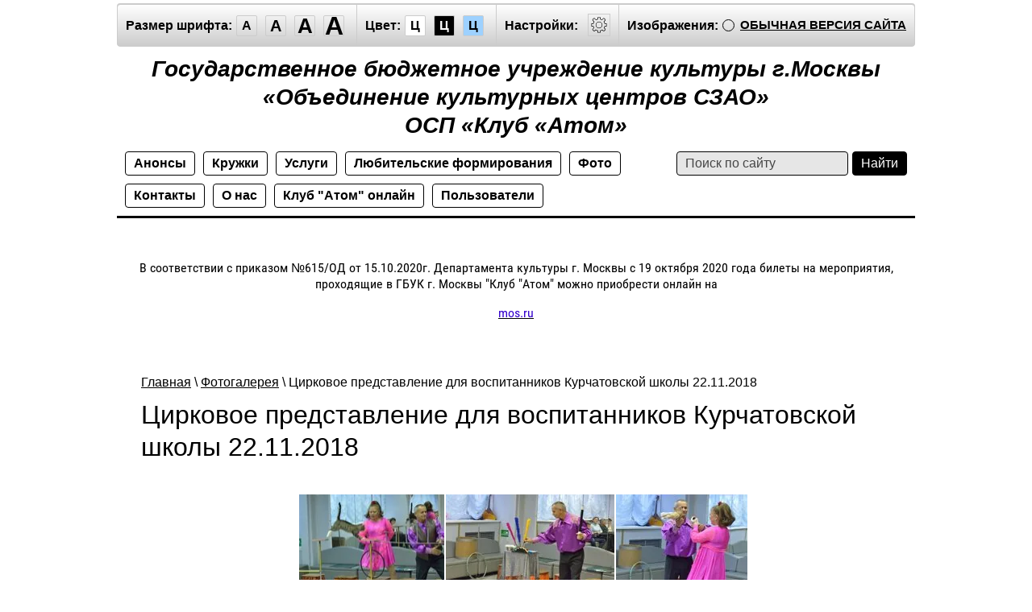

--- FILE ---
content_type: text/html; charset=utf-8
request_url: https://special.clubatom.ru/fotogalereya/album/tsirkovoye-predstavleniye-dlya-vospitannikov-kurchatovskoy-shkoly-22-11-2018
body_size: 8813
content:
								
	
	

	<!doctype html>
<html lang="ru" class="sans-serif letterspacingstandart">
<head>
<meta name="robots" content="all"/>
<meta charset="utf-8">
<title>Цирковое представление для воспитанников Курчатовской школы 22.11.2018</title>
<meta name="description" content="Цирковое представление для воспитанников Курчатовской школы 22.11.2018">
<meta name="keywords" content="Цирковое представление для воспитанников Курчатовской школы 22.11.2018">
<meta name="SKYPE_TOOLBAR" content="SKYPE_TOOLBAR_PARSER_COMPATIBLE">
<meta name="viewport" content="width=device-width, initial-scale=1.0, maximum-scale=1.0, user-scalable=no">
<meta name="format-detection" content="telephone=no">
<meta http-equiv="x-rim-auto-match" content="none">
<link rel="canonical" href="http://clubatom.ru">
<link href="/t/v293/images/special/special.scss.css" rel="stylesheet">
<link href="/t/v293/images/special/addons.scss.css" rel="stylesheet">
<script src="/g/libs/jquery/2.1.4/jquery.min.js"></script>

            <!-- 46b9544ffa2e5e73c3c971fe2ede35a5 -->
            <script src='/shared/s3/js/lang/ru.js'></script>
            <script src='/shared/s3/js/common.min.js'></script>
        <link rel='stylesheet' type='text/css' href='/shared/s3/css/calendar.css' /><link rel='stylesheet' type='text/css' href='/shared/highslide-4.1.13/highslide.min.css'/>
<script type='text/javascript' src='/shared/highslide-4.1.13/highslide-full.packed.js'></script>
<script type='text/javascript'>
hs.graphicsDir = '/shared/highslide-4.1.13/graphics/';
hs.outlineType = null;
hs.showCredits = false;
hs.lang={cssDirection:'ltr',loadingText:'Загрузка...',loadingTitle:'Кликните чтобы отменить',focusTitle:'Нажмите чтобы перенести вперёд',fullExpandTitle:'Увеличить',fullExpandText:'Полноэкранный',previousText:'Предыдущий',previousTitle:'Назад (стрелка влево)',nextText:'Далее',nextTitle:'Далее (стрелка вправо)',moveTitle:'Передвинуть',moveText:'Передвинуть',closeText:'Закрыть',closeTitle:'Закрыть (Esc)',resizeTitle:'Восстановить размер',playText:'Слайд-шоу',playTitle:'Слайд-шоу (пробел)',pauseText:'Пауза',pauseTitle:'Приостановить слайд-шоу (пробел)',number:'Изображение %1/%2',restoreTitle:'Нажмите чтобы посмотреть картинку, используйте мышь для перетаскивания. Используйте клавиши вперёд и назад'};</script>
<link rel="icon" href="/favicon.png" type="image/png">
	<link rel="apple-touch-icon" href="/thumb/2/LWXycLAsrYVHUeczKuvz_w/r/favicon.png">
	<link rel="apple-touch-icon" sizes="57x57" href="/thumb/2/cSiQoKjZkTMIo0ziQoXd3Q/57c57/favicon.png">
	<link rel="apple-touch-icon" sizes="60x60" href="/thumb/2/ADHYAP_QOPaTX7kCwZk1yQ/60c60/favicon.png">
	<link rel="apple-touch-icon" sizes="72x72" href="/thumb/2/NUeGOwT7ccqi0vKCk5c7CQ/72c72/favicon.png">
	<link rel="apple-touch-icon" sizes="76x76" href="/thumb/2/hXphuvuCGMlCNmPwtBK8JQ/76c76/favicon.png">
	<link rel="apple-touch-icon" sizes="114x114" href="/thumb/2/eu_DCr8HaH-4Fl9Q5T1Yug/114c114/favicon.png">
	<link rel="apple-touch-icon" sizes="120x120" href="/thumb/2/3MmgBXK7FEpfGfzqoDIQig/120c120/favicon.png">
	<link rel="apple-touch-icon" sizes="144x144" href="/thumb/2/j9LDtrtN_JRbLahuwp6tEA/144c144/favicon.png">
	<link rel="apple-touch-icon" sizes="152x152" href="/thumb/2/hJpSN6oEQd3e9064W7B_Jg/152c152/favicon.png">
	<link rel="apple-touch-icon" sizes="180x180" href="/thumb/2/f_vyPxiafrQ-f6zkloMaLQ/180c180/favicon.png">
	
	<meta name="msapplication-TileImage" content="/thumb/2/bmMZwZpxmRExzY98ed18Wg/c/favicon.png">
	<meta name="msapplication-square70x70logo" content="/thumb/2/u4ZCgXlIt0M0m6gZuZtRyQ/70c70/favicon.png">
	<meta name="msapplication-square150x150logo" content="/thumb/2/foNNC3kvbPYBac4AKEENng/150c150/favicon.png">
	<meta name="msapplication-wide310x150logo" content="/thumb/2/4xXaTyEaqfQGm4mLgRUUfg/310c150/favicon.png">
	<meta name="msapplication-square310x310logo" content="/thumb/2/rmdEXcb0zBLSx3J7TTuAiw/310c310/favicon.png">

<script src="/g/s3/misc/math/0.0.1/s3.math.js"></script>
<script src="/g/s3/misc/eventable/0.0.1/s3.eventable.js"></script>
<script src="/g/s3/menu/allin/0.0.2/s3.menu.allin.js"></script>
<script src="/t/v293/images/special/special.js" charset="utf-8"></script>
<!--[if lt IE 9]>
<script src="/g/libs/html5shiv/html5.js"></script>
<![endif]-->
</head>
<body class="light-theme" image="">
<div class="fixed-menu-wrap">
	<a href="javascript: void(0);" class="menu-button"><span>&nbsp;</span></a>	
	<form method="get" action="/search">	
	    <input type="text" name="search" size="20" placeholder="Поиск" value="">
		<input type="submit" value="Найти">
	<re-captcha data-captcha="recaptcha"
     data-name="captcha"
     data-sitekey="6LcNwrMcAAAAAOCVMf8ZlES6oZipbnEgI-K9C8ld"
     data-lang="ru"
     data-rsize="invisible"
     data-type="image"
     data-theme="light"></re-captcha></form>
		<ul class="fixed-top-menu"><li><a href="/" >Анонсы</a></li><li><a href="/clubs" >Кружки</a></li><li><a href="/rent" >Услуги</a></li><li><a href="/formations" >Любительские формирования</a><ul class="level-2"><li><a href="/constellations" >Театральная студия "В Созвездиях"</a></li><li><a href="/elegy" >Музыкально-литературный клуб "Элегия"</a></li><li><a href="/lyubo-milo" >Ансамбль народной песни "Любо-Мило"</a></li><li><a href="/vivo-voce" >Вокальный ансамбль "Vivo voce"</a></li><li><a href="/discus" >Дискуссионный клуб "В поисках смысла"</a></li><li><a href="/horn" >Клубы исторической реконструкции "Дружина железного рога" "Дружина NEXT"</a></li><li><a href="/icon" >Древнерусская живопись "Благовест"</a></li><li><a href="/vernissage" >Клуб любителей живописи "Вернисаж"</a></li><li><a href="/melody" >Хор для старшего поколения "Мелодия"</a></li><li><a href="/labyrinths" >Культурный фронт СЗАО</a></li><li><a href="/together" >Клуб многодетных семей "Вместе весело"</a></li><li><a href="/nocturne" >Клуб любителей классической музыки «Ноктюрн»</a></li><li><a href="/samovar" >Домашний театр "Самовар"</a></li><li><a href="/goldchecker" >Кружок игры в шашки "Золотая шашка"</a></li><li><a href="/2ndbreath" >Клуб психологической поддержки мам "Второе дыхание"</a></li></ul></li><li><a href="/photos" >Фото</a></li><li><a href="/contacts" >Контакты</a></li><li><a href="/about" >О нас</a></li><li><a href="/online" >Клуб "Атом" онлайн</a></li><li><a href="/users" >Пользователи</a></li></ul></div>
<div class="fixed-settings-wrap">
	<a href="javascript: void(0);" class="settings-button"><svg xmlns="http://www.w3.org/2000/svg" width="64" height="64" viewBox="0 0 64 64"><path d="M45.25 29h-2.017a11.5 11.5 0 0 0-1.413-3.223l2.024-2.023a1.752 1.752 0 0 0 0-2.475l-1.768-1.768a1.796 1.796 0 0 0-2.474 0l-2.196 2.196A11.514 11.514 0 0 0 35 20.766V18.75A1.752 1.752 0 0 0 33.25 17h-2.5A1.752 1.752 0 0 0 29 18.75v2.016a11.562 11.562 0 0 0-2.61 1.05l-2.304-2.305a1.753 1.753 0 0 0-2.475 0l-1.768 1.768a1.753 1.753 0 0 0 0 2.475l2.217 2.216A11.521 11.521 0 0 0 20.766 29H18.75A1.752 1.752 0 0 0 17 30.75v2.5A1.752 1.752 0 0 0 18.75 35h2.016a11.513 11.513 0 0 0 .94 2.406l-1.863 1.864a1.754 1.754 0 0 0 0 2.474l1.768 1.768a1.796 1.796 0 0 0 2.475 0l1.69-1.69A11.487 11.487 0 0 0 29 43.233v2.016A1.752 1.752 0 0 0 30.75 47h2.5A1.752 1.752 0 0 0 35 45.25v-2.016a11.513 11.513 0 0 0 3.03-1.294l1.572 1.572a1.735 1.735 0 0 0 1.236.51 1.737 1.737 0 0 0 1.238-.51l1.768-1.768a1.754 1.754 0 0 0 0-2.474l-1.66-1.66a11.52 11.52 0 0 0 1.05-2.61h2.016A1.752 1.752 0 0 0 47 33.25v-2.5A1.752 1.752 0 0 0 45.25 29zm.75 4.25a.75.75 0 0 1-.75.75h-2.407a.5.5 0 0 0-.488.389 10.513 10.513 0 0 1-1.224 3.048.5.5 0 0 0 .076.609l1.93 1.93a.752.752 0 0 1 0 1.061l-1.768 1.768a.745.745 0 0 1-.53.218h-.001a.743.743 0 0 1-.53-.218l-1.854-1.854a.501.501 0 0 0-.628-.064 10.526 10.526 0 0 1-3.438 1.47.501.501 0 0 0-.388.487v2.406a.75.75 0 0 1-.75.75h-2.5a.75.75 0 0 1-.75-.75v-2.406a.5.5 0 0 0-.388-.488 10.504 10.504 0 0 1-3.617-1.59.5.5 0 0 0-.637.06l-1.98 1.979a.773.773 0 0 1-1.06 0l-1.768-1.768a.754.754 0 0 1 0-1.06l2.128-2.128a.5.5 0 0 0 .081-.601 10.53 10.53 0 0 1-1.115-2.86.5.5 0 0 0-.487-.388H18.75a.75.75 0 0 1-.75-.75v-2.5a.75.75 0 0 1 .75-.75h2.407a.5.5 0 0 0 .487-.388 10.54 10.54 0 0 1 1.47-3.438.5.5 0 0 0-.065-.628l-2.499-2.5a.751.751 0 0 1 0-1.06l1.768-1.768a.75.75 0 0 1 1.06 0l2.576 2.576a.499.499 0 0 0 .61.075 10.545 10.545 0 0 1 3.048-1.225.5.5 0 0 0 .388-.487V18.75a.75.75 0 0 1 .75-.75h2.5a.75.75 0 0 1 .75.75v2.407a.5.5 0 0 0 .388.487 10.555 10.555 0 0 1 2.86 1.115.5.5 0 0 0 .6-.08l2.46-2.46a.772.772 0 0 1 1.061 0l1.768 1.767a.75.75 0 0 1 0 1.06l-2.312 2.312a.5.5 0 0 0-.058.637 10.54 10.54 0 0 1 1.588 3.617.5.5 0 0 0 .488.388h2.407a.75.75 0 0 1 .75.75v2.5zm-14-7.585A6.335 6.335 0 1 0 38.335 32 6.342 6.342 0 0 0 32 25.665zm0 11.67A5.335 5.335 0 1 1 37.335 32 5.341 5.341 0 0 1 32 37.335z"/></svg></a>	
	<div class="header-panel">
		<span class="font-size"><span>Размер шрифта:</span><a data-size="normal-size">A</a><a data-size="big-size">A</a><a data-size="big1-size">A</a><a data-size="big2-size">A</a></span><span class="color-theme"><span>Цвет:</span><a data-theme="light-theme">Ц</a><a data-theme="dark-theme">Ц</a><a data-theme="azure-theme">Ц</a><a style="display: none;" data-theme="brown-theme">Ц</a><a style="display: none;" data-theme="green-theme">Ц</a></span><span class="settings"><span>Настройки:</span><a><svg xmlns="http://www.w3.org/2000/svg" width="64" height="64" viewBox="0 0 64 64"><path d="M45.25 29h-2.017a11.5 11.5 0 0 0-1.413-3.223l2.024-2.023a1.752 1.752 0 0 0 0-2.475l-1.768-1.768a1.796 1.796 0 0 0-2.474 0l-2.196 2.196A11.514 11.514 0 0 0 35 20.766V18.75A1.752 1.752 0 0 0 33.25 17h-2.5A1.752 1.752 0 0 0 29 18.75v2.016a11.562 11.562 0 0 0-2.61 1.05l-2.304-2.305a1.753 1.753 0 0 0-2.475 0l-1.768 1.768a1.753 1.753 0 0 0 0 2.475l2.217 2.216A11.521 11.521 0 0 0 20.766 29H18.75A1.752 1.752 0 0 0 17 30.75v2.5A1.752 1.752 0 0 0 18.75 35h2.016a11.513 11.513 0 0 0 .94 2.406l-1.863 1.864a1.754 1.754 0 0 0 0 2.474l1.768 1.768a1.796 1.796 0 0 0 2.475 0l1.69-1.69A11.487 11.487 0 0 0 29 43.233v2.016A1.752 1.752 0 0 0 30.75 47h2.5A1.752 1.752 0 0 0 35 45.25v-2.016a11.513 11.513 0 0 0 3.03-1.294l1.572 1.572a1.735 1.735 0 0 0 1.236.51 1.737 1.737 0 0 0 1.238-.51l1.768-1.768a1.754 1.754 0 0 0 0-2.474l-1.66-1.66a11.52 11.52 0 0 0 1.05-2.61h2.016A1.752 1.752 0 0 0 47 33.25v-2.5A1.752 1.752 0 0 0 45.25 29zm.75 4.25a.75.75 0 0 1-.75.75h-2.407a.5.5 0 0 0-.488.389 10.513 10.513 0 0 1-1.224 3.048.5.5 0 0 0 .076.609l1.93 1.93a.752.752 0 0 1 0 1.061l-1.768 1.768a.745.745 0 0 1-.53.218h-.001a.743.743 0 0 1-.53-.218l-1.854-1.854a.501.501 0 0 0-.628-.064 10.526 10.526 0 0 1-3.438 1.47.501.501 0 0 0-.388.487v2.406a.75.75 0 0 1-.75.75h-2.5a.75.75 0 0 1-.75-.75v-2.406a.5.5 0 0 0-.388-.488 10.504 10.504 0 0 1-3.617-1.59.5.5 0 0 0-.637.06l-1.98 1.979a.773.773 0 0 1-1.06 0l-1.768-1.768a.754.754 0 0 1 0-1.06l2.128-2.128a.5.5 0 0 0 .081-.601 10.53 10.53 0 0 1-1.115-2.86.5.5 0 0 0-.487-.388H18.75a.75.75 0 0 1-.75-.75v-2.5a.75.75 0 0 1 .75-.75h2.407a.5.5 0 0 0 .487-.388 10.54 10.54 0 0 1 1.47-3.438.5.5 0 0 0-.065-.628l-2.499-2.5a.751.751 0 0 1 0-1.06l1.768-1.768a.75.75 0 0 1 1.06 0l2.576 2.576a.499.499 0 0 0 .61.075 10.545 10.545 0 0 1 3.048-1.225.5.5 0 0 0 .388-.487V18.75a.75.75 0 0 1 .75-.75h2.5a.75.75 0 0 1 .75.75v2.407a.5.5 0 0 0 .388.487 10.555 10.555 0 0 1 2.86 1.115.5.5 0 0 0 .6-.08l2.46-2.46a.772.772 0 0 1 1.061 0l1.768 1.767a.75.75 0 0 1 0 1.06l-2.312 2.312a.5.5 0 0 0-.058.637 10.54 10.54 0 0 1 1.588 3.617.5.5 0 0 0 .488.388h2.407a.75.75 0 0 1 .75.75v2.5zm-14-7.585A6.335 6.335 0 1 0 38.335 32 6.342 6.342 0 0 0 32 25.665zm0 11.67A5.335 5.335 0 1 1 37.335 32 5.341 5.341 0 0 1 32 37.335z"/></svg></a></span><span class="image-hide "><span>Изображения:</span><a>&nbsp;</a></span><div class="header-panel-bottom"><div class="title">Настройки шрифта:</div><div class="row font-family"><div>Выберите шрифт:</div><a href="#" data="sans-serif" class="arial active">Arial</a><br /><a href="#" data="serif" class="timesnewroman ">Times New Roman</a></div><div class="row letter-spacing"><div>Интервал между буквами (Кернинг):</div><a href="#" data="standart" class="standart active">Стандартный</a><br /><a href="#" data="normal" class="normal ">Средний</a><br /><a href="#" data="big" class="big ">Большой</a></div><div class="title">Выбор цветовой схемы:</div><div class="row colors"><div class="color1 active">Черным по белому</div><div class="color2 ">Белым по черному</div><div class="color3 ">Темно-синим по голубому</div><div class="color4 ">Коричневым по бежевому</div><div class="color5 ">Зеленым по темно-коричневому</div></div><div class="close-panel"><span>Закрыть панель</span></div></div><a class="normal-version" href="//clubatom.ru">Обычная версия сайта</a>
		</div>
</div>
<div class="wrapper">
    <header class="header">
    	<div class="header-panel">
    		<span class="font-size"><span>Размер шрифта:</span><a data-size="normal-size">A</a><a data-size="big-size">A</a><a data-size="big1-size">A</a><a data-size="big2-size">A</a></span><span class="color-theme"><span>Цвет:</span><a data-theme="light-theme">Ц</a><a data-theme="dark-theme">Ц</a><a data-theme="azure-theme">Ц</a><a style="display: none;" data-theme="brown-theme">Ц</a><a style="display: none;" data-theme="green-theme">Ц</a></span><span class="settings"><span>Настройки:</span><a><svg xmlns="http://www.w3.org/2000/svg" width="64" height="64" viewBox="0 0 64 64"><path d="M45.25 29h-2.017a11.5 11.5 0 0 0-1.413-3.223l2.024-2.023a1.752 1.752 0 0 0 0-2.475l-1.768-1.768a1.796 1.796 0 0 0-2.474 0l-2.196 2.196A11.514 11.514 0 0 0 35 20.766V18.75A1.752 1.752 0 0 0 33.25 17h-2.5A1.752 1.752 0 0 0 29 18.75v2.016a11.562 11.562 0 0 0-2.61 1.05l-2.304-2.305a1.753 1.753 0 0 0-2.475 0l-1.768 1.768a1.753 1.753 0 0 0 0 2.475l2.217 2.216A11.521 11.521 0 0 0 20.766 29H18.75A1.752 1.752 0 0 0 17 30.75v2.5A1.752 1.752 0 0 0 18.75 35h2.016a11.513 11.513 0 0 0 .94 2.406l-1.863 1.864a1.754 1.754 0 0 0 0 2.474l1.768 1.768a1.796 1.796 0 0 0 2.475 0l1.69-1.69A11.487 11.487 0 0 0 29 43.233v2.016A1.752 1.752 0 0 0 30.75 47h2.5A1.752 1.752 0 0 0 35 45.25v-2.016a11.513 11.513 0 0 0 3.03-1.294l1.572 1.572a1.735 1.735 0 0 0 1.236.51 1.737 1.737 0 0 0 1.238-.51l1.768-1.768a1.754 1.754 0 0 0 0-2.474l-1.66-1.66a11.52 11.52 0 0 0 1.05-2.61h2.016A1.752 1.752 0 0 0 47 33.25v-2.5A1.752 1.752 0 0 0 45.25 29zm.75 4.25a.75.75 0 0 1-.75.75h-2.407a.5.5 0 0 0-.488.389 10.513 10.513 0 0 1-1.224 3.048.5.5 0 0 0 .076.609l1.93 1.93a.752.752 0 0 1 0 1.061l-1.768 1.768a.745.745 0 0 1-.53.218h-.001a.743.743 0 0 1-.53-.218l-1.854-1.854a.501.501 0 0 0-.628-.064 10.526 10.526 0 0 1-3.438 1.47.501.501 0 0 0-.388.487v2.406a.75.75 0 0 1-.75.75h-2.5a.75.75 0 0 1-.75-.75v-2.406a.5.5 0 0 0-.388-.488 10.504 10.504 0 0 1-3.617-1.59.5.5 0 0 0-.637.06l-1.98 1.979a.773.773 0 0 1-1.06 0l-1.768-1.768a.754.754 0 0 1 0-1.06l2.128-2.128a.5.5 0 0 0 .081-.601 10.53 10.53 0 0 1-1.115-2.86.5.5 0 0 0-.487-.388H18.75a.75.75 0 0 1-.75-.75v-2.5a.75.75 0 0 1 .75-.75h2.407a.5.5 0 0 0 .487-.388 10.54 10.54 0 0 1 1.47-3.438.5.5 0 0 0-.065-.628l-2.499-2.5a.751.751 0 0 1 0-1.06l1.768-1.768a.75.75 0 0 1 1.06 0l2.576 2.576a.499.499 0 0 0 .61.075 10.545 10.545 0 0 1 3.048-1.225.5.5 0 0 0 .388-.487V18.75a.75.75 0 0 1 .75-.75h2.5a.75.75 0 0 1 .75.75v2.407a.5.5 0 0 0 .388.487 10.555 10.555 0 0 1 2.86 1.115.5.5 0 0 0 .6-.08l2.46-2.46a.772.772 0 0 1 1.061 0l1.768 1.767a.75.75 0 0 1 0 1.06l-2.312 2.312a.5.5 0 0 0-.058.637 10.54 10.54 0 0 1 1.588 3.617.5.5 0 0 0 .488.388h2.407a.75.75 0 0 1 .75.75v2.5zm-14-7.585A6.335 6.335 0 1 0 38.335 32 6.342 6.342 0 0 0 32 25.665zm0 11.67A5.335 5.335 0 1 1 37.335 32 5.341 5.341 0 0 1 32 37.335z"/></svg></a></span><span class="image-hide "><span>Изображения:</span><a>&nbsp;</a></span><a class="normal-version" href="//clubatom.ru">Обычная версия сайта</a><div class="header-panel-bottom"><div class="title">Настройки шрифта:</div><div class="row font-family">Выберите шрифт: <a href="#" data="sans-serif" class="arial active">Arial</a> <a href="#" data="serif" class="timesnewroman ">Times New Roman</a></div><div class="row letter-spacing">Интервал между буквами (Кернинг): <a href="#" data="standart" class="standart active">Стандартный</a> <a href="#" data="normal" class="normal ">Средний</a> <a href="#" data="big" class="big ">Большой</a></div><div class="title">Выбор цветовой схемы:</div><div class="row colors"><div class="color1 active">Черным по белому</div><div class="color2 ">Белым по черному</div><div class="color3 ">Темно-синим по голубому</div><div class="color4 ">Коричневым по бежевому</div><div class="color5 ">Зеленым по темно-коричневому</div></div><div class="close-panel"><span>Закрыть панель</span></div></div>
    	</div>
		<div class="header-in-wrap">
			<div class="table header-in">
				<div class="td site-logo">
					<a href="http://special.clubatom.ru">
																			<span class="site-name">Государственное бюджетное учреждение культуры г.Москвы<br>«Объединение культурных центров СЗАО»<br>ОСП «Клуб «Атом»</span>
																	</a>
				</div>
							</div>
		</div>
    	<div class="table header-nav" data-set-size="normal-size">
    		    		<div class="td">
    			<ul class="menu-defult menu-top"><li><a href="/" >Анонсы</a></li><li><a href="/clubs" >Кружки</a></li><li><a href="/rent" >Услуги</a></li><li><a href="/formations" >Любительские формирования</a><ul class="level-2"><li><a href="/constellations" >Театральная студия "В Созвездиях"</a></li><li><a href="/elegy" >Музыкально-литературный клуб "Элегия"</a></li><li><a href="/lyubo-milo" >Ансамбль народной песни "Любо-Мило"</a></li><li><a href="/vivo-voce" >Вокальный ансамбль "Vivo voce"</a></li><li><a href="/discus" >Дискуссионный клуб "В поисках смысла"</a></li><li><a href="/horn" >Клубы исторической реконструкции "Дружина железного рога" "Дружина NEXT"</a></li><li><a href="/icon" >Древнерусская живопись "Благовест"</a></li><li><a href="/vernissage" >Клуб любителей живописи "Вернисаж"</a></li><li><a href="/melody" >Хор для старшего поколения "Мелодия"</a></li><li><a href="/labyrinths" >Культурный фронт СЗАО</a></li><li><a href="/together" >Клуб многодетных семей "Вместе весело"</a></li><li><a href="/nocturne" >Клуб любителей классической музыки «Ноктюрн»</a></li><li><a href="/samovar" >Домашний театр "Самовар"</a></li><li><a href="/goldchecker" >Кружок игры в шашки "Золотая шашка"</a></li><li><a href="/2ndbreath" >Клуб психологической поддержки мам "Второе дыхание"</a></li></ul></li><li><a href="/photos" >Фото</a></li><li><a href="/contacts" >Контакты</a></li><li><a href="/about" >О нас</a></li><li><a href="/online" >Клуб "Атом" онлайн</a></li><li><a href="/users" >Пользователи</a></li></ul>	
    		</div>
    		    		<div class="td site-search">
    			<form method="get" action="/search"><input type="text" name="search" size="20" placeholder="Поиск по сайту" value=""><input type="submit" value="Найти"><re-captcha data-captcha="recaptcha"
     data-name="captcha"
     data-sitekey="6LcNwrMcAAAAAOCVMf8ZlES6oZipbnEgI-K9C8ld"
     data-lang="ru"
     data-rsize="invisible"
     data-type="image"
     data-theme="light"></re-captcha></form>
    		</div>
    	</div>
    </header><!-- .header-->
    
			<p style="text-align: center;">&nbsp;</p>
<p style="text-align: center;"><span data-mega-font-name="roboto_condensed" style="font-family:Roboto Condensed,sans-serif;">В соответствии с приказом №615/ОД от 15.10.2020г. Департамента культуры г. Москвы с 19 октября 2020 года билеты на мероприятия, проходящие в ГБУК г. Москвы &quot;Клуб &quot;Атом&quot; можно приобрести онлайн на</span></p>
<p style="text-align: center;"><span data-mega-font-name="roboto_condensed" style="font-family:Roboto Condensed,sans-serif;"><a href="https://www.mos.ru/afisha/venues/177211/" target="_blank"><span style="color:#3300cc;">mos.ru</span></a></span></p>
&nbsp
    <div class="middle">
        <div class="container">
            <div id="content" data-set-size="normal-size">
            	
<div class="page-path" data-url="/fotogalereya"><a href="/">Главная</a> \ <a href="/fotogalereya">Фотогалерея</a> \ Цирковое представление для воспитанников Курчатовской школы 22.11.2018</div>              	<h1>Цирковое представление для воспитанников Курчатовской школы 22.11.2018</h1>
	
	<style>
	.gallery2_albums td, .gallery2_album_photos td { padding: 10px; text-align: center; font: normal 11px Arial, sans-serif; overflow: hidden;}
	.gallery2_albums a.image, .gallery2_albums a.noAlbumCover { width: 200px; height: 200px; line-height: 200px;}
	a.albumPhoto{ width: 200px; height: 200px; line-height: 200px; }
	a.albumItem{ -moz-transition: all 0.3s ease-in-out 0s; text-align: center; color: #333; font-size: 11px; padding: 10px; border: 1px solid #ccc; cursor: pointer; margin-bottom: 5px; background: #fff; display: block;}
	a.albumItem:hover{ border-color: #AAAAAA;box-shadow: 0 0 2px #336699;}
	.albumPhotosCount{ height: 16px; line-height: 16px;}
	.albumCreated, .albumModified{ font-size: 10px; }
	</style>
	

			
					<script src="https://all.culture.ru/scripts/widgets/api.js?3641" type="text/javascript"></script>
<!-- EIPSK Widget -->
<script type="text/javascript">// <![CDATA[
	EIPSK.Widgets.ModalDialog('8h33f38j7mhliofv');
// ]]></script>
		
		<table class="gallery2_albums" cellspacing="0" cellpadding="0" border="0">
			<tr>
							</tr>
		</table>

					
		
		
		
	
		

					<p class="gallery2AlbumDescription"><table align="center" border="0" height="54" width="312">
	<tbody>
		<tr>
			<td><a data-mce-href="/thumb/2/02aJj04wR-D6_D0qB3jf9Q/r/d/dsc_4143.jpg" href="http://clubatom.ru/thumb/2/02aJj04wR-D6_D0qB3jf9Q/r/d/dsc_4143.jpg" onclick="return hs.expand(this)"><img alt="DSC_4143" data-mce-src="/thumb/2/vMxUvt-0NARJ4nfAPPuYnw/180r160/d/dsc_4143.jpg" height="117" src="http://clubatom.ru/thumb/2/vMxUvt-0NARJ4nfAPPuYnw/180r160/d/dsc_4143.jpg" width="180" /></a></td>
			<td><a data-mce-href="/thumb/2/qjgWHPmAN_UmsAuy5ZhDtQ/r/d/dsc_4169.jpg" href="http://clubatom.ru/thumb/2/qjgWHPmAN_UmsAuy5ZhDtQ/r/d/dsc_4169.jpg" onclick="return hs.expand(this)"><img alt="dsc_4169.jpg" data-mce-src="/thumb/2/C9I0bISZBnNrJG6yXNwEGA/r117/d/dsc_4169.jpg" src="http://clubatom.ru/thumb/2/C9I0bISZBnNrJG6yXNwEGA/r117/d/dsc_4169.jpg" /></a></td>
			<td><a data-mce-href="/thumb/2/K11758IJa8Pshfw3sMKcFQ/r/d/dsc_4219.jpg" href="http://clubatom.ru/thumb/2/K11758IJa8Pshfw3sMKcFQ/r/d/dsc_4219.jpg" onclick="return hs.expand(this)"><img alt="dsc_4219.jpg" data-mce-src="/thumb/2/V4av1FKohIK0lQLuoxc2TA/r117/d/dsc_4219.jpg" src="http://clubatom.ru/thumb/2/V4av1FKohIK0lQLuoxc2TA/r117/d/dsc_4219.jpg" /></a></td>
		</tr>
		<tr>
			<td><a data-mce-href="/thumb/2/iYn4eflysdwYPRitREVNxQ/r/d/dsc_4249.jpg" href="http://clubatom.ru/thumb/2/iYn4eflysdwYPRitREVNxQ/r/d/dsc_4249.jpg" onclick="return hs.expand(this)"><img alt="dsc_4249.jpg" data-mce-src="/thumb/2/X8FeIeb4Z5uX-QbJMqh9Gw/r117/d/dsc_4249.jpg" src="http://clubatom.ru/thumb/2/X8FeIeb4Z5uX-QbJMqh9Gw/r117/d/dsc_4249.jpg" /></a></td>
			<td><a data-mce-href="/thumb/2/nZ4iMLJXxixaV7Oedf3KzQ/r/d/dsc_4260.jpg" href="http://clubatom.ru/thumb/2/nZ4iMLJXxixaV7Oedf3KzQ/r/d/dsc_4260.jpg" onclick="return hs.expand(this)"><img alt="DSC_4260" data-clouder-sizes="{&quot;w&quot;:180,&quot;h&quot;:117,&quot;l&quot;:395,&quot;t&quot;:586}" data-mce-src="/thumb/2/1YzO9bOnxOx_X73JB5DhlQ/180r160/d/dsc_4260.jpg" height="117" src="http://clubatom.ru/thumb/2/1YzO9bOnxOx_X73JB5DhlQ/180r160/d/dsc_4260.jpg" width="180" /></a></td>
			<td><a data-mce-href="/thumb/2/m_wLP8VaieXsD_QNOG_I_w/r/d/dsc_4453.jpg" href="http://clubatom.ru/thumb/2/m_wLP8VaieXsD_QNOG_I_w/r/d/dsc_4453.jpg" onclick="return hs.expand(this)"><img alt="dsc_4453.jpg" data-mce-src="/thumb/2/o5N1k1hExiCV1dDVpFzQ1A/r117/d/dsc_4453.jpg" data-mce-style="border-width: 0;" src="http://clubatom.ru/thumb/2/o5N1k1hExiCV1dDVpFzQ1A/r117/d/dsc_4453.jpg" /></a></td>
		</tr>
		<tr>
			<td><a data-mce-href="/thumb/2/he5pliOk-eQ9sPvAKwuaKw/r/d/dsc_4498.jpg" href="http://clubatom.ru/thumb/2/he5pliOk-eQ9sPvAKwuaKw/r/d/dsc_4498.jpg" onclick="return hs.expand(this)"><img alt="dsc_4498.jpg" data-mce-src="/thumb/2/pTi8FWGieqqba4AEtZuUqQ/r117/d/dsc_4498.jpg" data-mce-style="border-width: 0;" src="http://clubatom.ru/thumb/2/pTi8FWGieqqba4AEtZuUqQ/r117/d/dsc_4498.jpg" /></a></td>
			<td><a data-mce-href="/thumb/2/s3pd71XSyk5oCxGJ8gzdEg/r/d/dsc_4508.jpg" href="http://clubatom.ru/thumb/2/s3pd71XSyk5oCxGJ8gzdEg/r/d/dsc_4508.jpg" onclick="return hs.expand(this)"><img alt="dsc_4508.jpg" data-mce-src="/thumb/2/K83SZN9sVKL2elloAfhAOA/r117/d/dsc_4508.jpg" src="http://clubatom.ru/thumb/2/K83SZN9sVKL2elloAfhAOA/r117/d/dsc_4508.jpg" /></a></td>
			<td><a data-mce-href="/thumb/2/a04dNw-ty8kxm_cpcMWnQQ/r/d/dsc_4526.jpg" href="http://clubatom.ru/thumb/2/a04dNw-ty8kxm_cpcMWnQQ/r/d/dsc_4526.jpg" onclick="return hs.expand(this)"><img alt="dsc_4526.jpg" data-mce-src="/thumb/2/tH8J_8Y6PphFH0qOaTCb4A/r117/d/dsc_4526.jpg" src="http://clubatom.ru/thumb/2/tH8J_8Y6PphFH0qOaTCb4A/r117/d/dsc_4526.jpg" /></a></td>
		</tr>
	</tbody>
</table></p>
		
					<div style="padding: 40px 0;">Изображения в альбоме отсутствуют.</div>
		
		

	
	</div><!-- #content-->
        </div><!-- .container-->
            </div><!-- .middle-->
</div><!-- .wrapper -->
<footer class="footer">
	<div class="table footer-in">
		<div class="td site-counters"><!-- Yandex.Metrika informer -->
<a href="https://metrika.yandex.ru/stat/?id=72434050&amp;from=informer"
target="_blank" rel="nofollow"><img src="https://informer.yandex.ru/informer/72434050/1_0_FFFFFFFF_FFFFFFFF_0_pageviews"
style="width:80px; height:15px; border:0;" alt="Яндекс.Метрика" title="Яндекс.Метрика: данные за сегодня (просмотры)" class="ym-advanced-informer" data-cid="72434050" data-lang="ru" /></a>
<!-- /Yandex.Metrika informer -->

<!-- Yandex.Metrika counter -->
<script type="text/javascript" >
   (function(m,e,t,r,i,k,a){m[i]=m[i]||function(){(m[i].a=m[i].a||[]).push(arguments)};
   m[i].l=1*new Date();k=e.createElement(t),a=e.getElementsByTagName(t)[0],k.async=1,k.src=r,a.parentNode.insertBefore(k,a)})
   (window, document, "script", "https://mc.yandex.ru/metrika/tag.js", "ym");

   ym(72434050, "init", {
        clickmap:true,
        trackLinks:true,
        accurateTrackBounce:true,
        webvisor:true
   });
</script>
<noscript><div><img src="https://mc.yandex.ru/watch/72434050" style="position:absolute; left:-9999px;" alt="" /></div></noscript>
<!-- /Yandex.Metrika counter -->
<!--__INFO2026-01-22 02:01:22INFO__-->
</div>	</div>
</footer><!-- .footer -->

<!-- assets.bottom -->
<!-- </noscript></script></style> -->
<script src="/my/s3/js/site.min.js?1768978399" ></script>
<script >/*<![CDATA[*/
var megacounter_key="11b63638fae40ad6c0d4f15311190ce8";
(function(d){
    var s = d.createElement("script");
    s.src = "//counter.megagroup.ru/loader.js?"+new Date().getTime();
    s.async = true;
    d.getElementsByTagName("head")[0].appendChild(s);
})(document);
/*]]>*/</script>
<script >/*<![CDATA[*/
$ite.start({"sid":991827,"vid":1590851,"aid":1180079,"stid":4,"cp":21,"active":true,"domain":"special.clubatom.ru","lang":"ru","trusted":false,"debug":false,"captcha":3,"onetap":[{"provider":"vkontakte","provider_id":"51957970","code_verifier":"13jDYYYmOjxMjZTzd2NmgIMMjNjM3ZVZ3MYhWlAZzFz"}]});
/*]]>*/</script>
<style>@font-face {font-family: "Roboto Condensed";src: url("/g/fonts/roboto_condensed/roboto_condensed-l.eot"); src:url("/g/fonts/roboto_condensed/roboto_condensed-l.eot?#iefix") format("embedded-opentype"), url("/g/fonts/roboto_condensed/roboto_condensed-l.woff2#roboto_condensed") format("woff2"), url("/g/fonts/roboto_condensed/roboto_condensed-l.woff#roboto_condensed") format("woff"), url("/g/fonts/roboto_condensed/roboto_condensed-l.ttf#roboto_condensed") format("truetype"), url("/g/fonts/roboto_condensed/roboto_condensed-l.svg#roboto_condensed") format("svg");font-weight: 300;font-style: normal;}@font-face {font-family: "Roboto Condensed";src: url("/g/fonts/roboto_condensed/roboto_condensed-l-i.eot"); src:url("/g/fonts/roboto_condensed/roboto_condensed-l-i.eot?#iefix") format("embedded-opentype"), url("/g/fonts/roboto_condensed/roboto_condensed-l-i.woff2#roboto_condensed") format("woff2"), url("/g/fonts/roboto_condensed/roboto_condensed-l-i.woff#roboto_condensed") format("woff"), url("/g/fonts/roboto_condensed/roboto_condensed-l-i.ttf#roboto_condensed") format("truetype"), url("/g/fonts/roboto_condensed/roboto_condensed-l-i.svg#roboto_condensed") format("svg");font-weight: 300;font-style: italic;}@font-face {font-family: "Roboto Condensed";src: url("/g/fonts/roboto_condensed/roboto_condensed-r.eot"); src:url("/g/fonts/roboto_condensed/roboto_condensed-r.eot?#iefix") format("embedded-opentype"), url("/g/fonts/roboto_condensed/roboto_condensed-r.woff2#roboto_condensed") format("woff2"), url("/g/fonts/roboto_condensed/roboto_condensed-r.woff#roboto_condensed") format("woff"), url("/g/fonts/roboto_condensed/roboto_condensed-r.ttf#roboto_condensed") format("truetype"), url("/g/fonts/roboto_condensed/roboto_condensed-r.svg#roboto_condensed") format("svg");font-weight: 400;font-style: normal;}@font-face {font-family: "Roboto Condensed";src: url("/g/fonts/roboto_condensed/roboto_condensed-i.eot"); src:url("/g/fonts/roboto_condensed/roboto_condensed-i.eot?#iefix") format("embedded-opentype"), url("/g/fonts/roboto_condensed/roboto_condensed-i.woff2#roboto_condensed") format("woff2"), url("/g/fonts/roboto_condensed/roboto_condensed-i.woff#roboto_condensed") format("woff"), url("/g/fonts/roboto_condensed/roboto_condensed-i.ttf#roboto_condensed") format("truetype"), url("/g/fonts/roboto_condensed/roboto_condensed-i.svg#roboto_condensed") format("svg");font-weight: 400;font-style: italic;}@font-face {font-family: "Roboto Condensed";src: url("/g/fonts/roboto_condensed/roboto_condensed-b.eot"); src:url("/g/fonts/roboto_condensed/roboto_condensed-b.eot?#iefix") format("embedded-opentype"), url("/g/fonts/roboto_condensed/roboto_condensed-b.woff2#roboto_condensed") format("woff2"), url("/g/fonts/roboto_condensed/roboto_condensed-b.woff#roboto_condensed") format("woff"), url("/g/fonts/roboto_condensed/roboto_condensed-b.ttf#roboto_condensed") format("truetype"), url("/g/fonts/roboto_condensed/roboto_condensed-b.svg#roboto_condensed") format("svg");font-weight: 700;font-style: normal;}@font-face {font-family: "Roboto Condensed";src: url("/g/fonts/roboto_condensed/roboto_condensed-b-i.eot"); src:url("/g/fonts/roboto_condensed/roboto_condensed-b-i.eot?#iefix") format("embedded-opentype"), url("/g/fonts/roboto_condensed/roboto_condensed-b-i.woff2#roboto_condensed") format("woff2"), url("/g/fonts/roboto_condensed/roboto_condensed-b-i.woff#roboto_condensed") format("woff"), url("/g/fonts/roboto_condensed/roboto_condensed-b-i.ttf#roboto_condensed") format("truetype"), url("/g/fonts/roboto_condensed/roboto_condensed-b-i.svg#roboto_condensed") format("svg");font-weight: 700;font-style: italic;}</style>
<!-- /assets.bottom -->
</body>
</html>


--- FILE ---
content_type: text/css
request_url: https://special.clubatom.ru/t/v293/images/special/special.scss.css
body_size: 12732
content:
@charset "utf-8";
html {
  font-family: sans-serif;
  -ms-text-size-adjust: 100%;
  -webkit-text-size-adjust: 100%;
  overflow-y: scroll; }

body {
  margin: 0; }

article, aside, details, figcaption, figure, footer, header, hgroup, main, menu, nav, section, summary {
  display: block; }

audio, canvas, progress, video {
  display: inline-block;
  vertical-align: baseline; }

audio:not([controls]) {
  display: none;
  height: 0; }

[hidden], template {
  display: none; }

a {
  background-color: transparent; }

a:active, a:hover {
  outline: 0; }

abbr[title] {
  border-bottom: 1px dotted; }

b, strong {
  font-weight: 700; }

dfn {
  font-style: italic; }

h1 {
  font-size: 2em;
  margin: 0.67em 0; }

mark {
  background: #ff0;
  color: #000; }

small {
  font-size: 80%; }

sub, sup {
  font-size: 75%;
  line-height: 0;
  position: relative;
  vertical-align: baseline; }

sup {
  top: -0.5em; }

sub {
  bottom: -0.25em; }

img {
  border: 0; }

svg:not(:root) {
  overflow: hidden; }

figure {
  margin: 1em 40px; }

hr {
  box-sizing: content-box;
  height: 0; }

pre {
  overflow: auto; }

code, kbd, pre, samp {
  font-family: monospace, monospace;
  font-size: 1em; }

button, input, optgroup, select, textarea {
  font: inherit;
  margin: 0; }

button {
  overflow: visible; }

button, select {
  text-transform: none; }

button, html input[type="button"], input[type="reset"], input[type="submit"] {
  -webkit-appearance: button;
  cursor: pointer; }

button[disabled], html input[disabled] {
  cursor: default; }

button::-moz-focus-inner, input::-moz-focus-inner {
  border: 0;
  padding: 0; }

input {
  line-height: normal; }

input[type="checkbox"], input[type="radio"] {
  box-sizing: border-box;
  padding: 0; }

input[type="number"]::-webkit-inner-spin-button, input[type="number"]::-webkit-outer-spin-button {
  height: auto; }

input[type="search"] {
  -webkit-appearance: textfield;
  box-sizing: content-box; }

input[type="search"]::-webkit-search-cancel-button, input[type="search"]::-webkit-search-decoration {
  -webkit-appearance: none; }

fieldset {
  border: 1px solid silver;
  margin: 0 2px;
  padding: 0.35em 0.625em 0.75em; }

legend {
  border: 0;
  padding: 0; }

textarea {
  overflow: auto; }

optgroup {
  font-weight: 700; }

table {
  border-collapse: collapse; }
/*border-spacing:0*/
/*td,th{padding:0}*/
@media print {
  * {
    background: transparent !important;
    color: #000 !important;
    box-shadow: none !important;
    text-shadow: none !important; }

  a, a:visited {
    text-decoration: underline; }

  a[href]:after {
    content: " (" attr(href) ")"; }

  abbr[title]:after {
    content: " (" attr(title) ")"; }

  pre, blockquote {
    border: 1px solid #999;
    page-break-inside: avoid; }

  thead {
    display: table-header-group; }

  tr, img {
    page-break-inside: avoid; }

  img {
    max-width: 100% !important; }

  @page {
    margin: 0.5cm; }

  p, h2, h3 {
    orphans: 3;
    widows: 3; }

  h2, h3 {
    page-break-after: avoid; } }

.hide {
  display: none; }

.show {
  display: block; }

.invisible {
  visibility: hidden; }

.visible {
  visibility: visible; }

.reset-indents {
  padding: 0;
  margin: 0; }

.reset-font {
  line-height: 0;
  font-size: 0; }

.clear-list {
  list-style: none;
  padding: 0;
  margin: 0; }

.clearfix:before, .clearfix:after {
  display: table;
  content: "";
  line-height: 0;
  font-size: 0; }
  .clearfix:after {
    clear: both; }

.pie {
  behavior: url(/g/libs/pie/20b1/pie.htc); }

html, body {
  height: 100%;
  position: relative; }

html {
  font-family: Arial, Helvetica, sans-serif;
  font-size: 16px;
  line-height: 1.25; }
  html.letterspacingstandart *[data-set-size], html.letterspacingstandart *[data-set-size] * {
    letter-spacing: 0; }
  html.letterspacingnormal *[data-set-size], html.letterspacingnormal *[data-set-size] * {
    letter-spacing: 2px; }
  html.letterspacingbig *[data-set-size], html.letterspacingbig *[data-set-size] * {
    letter-spacing: 5px; }
  html.sans-serif {
    font-family: Arial, sans-serif; }
  html.serif {
    font-family: 'Timew New Roman', serif; }

body {
  min-width: 990px;
  padding: 0 15px;
  text-align: left; }

.light-theme {
  /*h1 {
   font-size: $H1Size !important;
   }*/ }
  .light-theme {
    background: #fff;
    color: #000; }
  .light-theme .thumb, .light-theme .YMaps, .light-theme .ymaps-map {
    color: #000; }
  .light-theme .table {
    display: table; }
    .light-theme .table .tr {
      display: table-row; }
    .light-theme .table .td {
      display: table-cell;
      vertical-align: middle; }
  .light-theme .table0, .light-theme .table1, .light-theme .table2 {
    border-collapse: collapse; }
    .light-theme .table0 td, .light-theme .table1 td, .light-theme .table2 td {
      padding: 0.5em; }
  .light-theme .table1, .light-theme .table2 {
    border: 1px solid #afafaf; }
    .light-theme .table1 td, .light-theme .table2 td, .light-theme .table1 th, .light-theme .table2 th {
      border: 1px solid #afafaf; }
  .light-theme .table2 th {
    background: #000;
    color: #fff;
    padding: 0.5em; }
  .light-theme a {
    text-decoration: underline;
    color: #000; }
  .light-theme a:hover {
    text-decoration: none; }
  .light-theme a img {
    border-color: #000; }
  .light-theme h1, .light-theme h2, .light-theme h3, .light-theme h4, .light-theme h5, .light-theme h6 {
    color: #000 !important;
    font-family: Arial, Helvetica, sans-serif !important;
    font-weight: normal; }
  .light-theme h2 {
    font-size: 24px !important; }
  .light-theme h3 {
    font-size: 19px !important; }
  .light-theme h4 {
    font-size: 16px !important; }
  .light-theme h5 {
    font-size: 13px !important; }
  .light-theme h6 {
    font-size: 11px !important; }
  .light-theme h5, .light-theme h6 {
    font-weight: bold; }
  .light-theme .wrapper {
    width: 990px;
    margin: 0 auto -70px;
    min-height: 100%; }
  .light-theme .header {
    padding: 1px 0 0;
    border-bottom: 3px solid #000; }
    .light-theme .header-panel {
      line-height: 50px;
      margin: 4px 0 5px;
      padding: 0 10px;
      font-weight: bold;
      color: #000;
      border: 1px solid #ccc;
      position: relative;
      -webkit-border-radius: 4px;
      -moz-border-radius: 4px;
      -ms-border-radius: 4px;
      -o-border-radius: 4px;
      border-radius: 4px;
      -moz-box-shadow: 0 -1px 0 #ccc;
      -webkit-box-shadow: 0 -1px 0 #ccc;
      box-shadow: 0 -1px 0 #ccc;
      background-color: #ccc;
      background-image: -webkit-gradient(linear, left top, left bottom, color-stop(0%, #fff), color-stop(100%, #ccc));
      background-image: -o-linear-gradient(top, #fff 0%, #ccc 100%);
      background-image: -moz-linear-gradient(top, #fff 0%, #ccc 100%);
      background-image: -webkit-linear-gradient(top, #fff 0%, #ccc 100%);
      background-image: -ms-linear-gradient(top, #fff 0%, #ccc 100%);
      background-image: linear-gradient(to bottom, #fff 0%, #ccc 100%);
      -pie-background: linear-gradient(to bottom, #fff 0%, #ccc 100%);
      behavior: url(/g/libs/pie/20b1/pie.htc); }
      .light-theme .header-panel .font-size a, .light-theme .header-panel .color-theme a {
        cursor: pointer;
        display: inline-block;
        vertical-align: middle;
        height: 24px;
        line-height: 24px;
        width: 24px;
        margin: 0 10px 0 0;
        text-align: center;
        text-decoration: none;
        position: relative;
        border: 1px solid #ccc;
        -webkit-border-radius: 2px;
        -moz-border-radius: 2px;
        -ms-border-radius: 2px;
        -o-border-radius: 2px;
        border-radius: 2px;
        -webkit-transition: 0.2s;
        -moz-transition: 0.2s;
        -o-transition: 0.2s;
        -ms-transition: 0.2s;
        transition: 0.2s;
        behavior: url(/g/libs/pie/20b1/pie.htc); }
        .light-theme .header-panel .font-size a:hover, .light-theme .header-panel .color-theme a:hover {
          -moz-box-shadow: 0 0 0 1px #999;
          -webkit-box-shadow: 0 0 0 1px #999;
          box-shadow: 0 0 0 1px #999; }
      .light-theme .header-panel span {
        display: inline-block;
        vertical-align: middle;
        margin-right: 5px; }
      .light-theme .header-panel .font-size {
        float: left;
        padding: 0 5px 0 0;
        border-right: 1px solid #ccc; }
        .light-theme .header-panel .font-size a[data-size='normal-size'] {
          font-size: 16px; }
        .light-theme .header-panel .font-size a[data-size='big-size'] {
          font-size: 20px; }
        .light-theme .header-panel .font-size a[data-size='big1-size'] {
          font-size: 26px; }
        .light-theme .header-panel .font-size a[data-size='big2-size'] {
          font-size: 32px; }
      .light-theme .header-panel .color-theme {
        float: left;
        padding: 0 5px;
        border-right: 1px solid #ccc; }
      .light-theme .header-panel .image-hide {
        display: inline-block;
        padding: 0 0 0 10px;
        margin-left: 5px;
        border-left: 1px solid #ccc; }
      .light-theme .header-panel .normal-version {
        float: right;
        color: #000;
        text-transform: uppercase;
        text-decoration: underline;
        font-size: 15px; }
        .light-theme .header-panel .normal-version:hover {
          text-decoration: none; }
      .light-theme .header-panel:before, .light-theme .header-panel:after {
        display: table;
        content: "";
        line-height: 0;
        font-size: 0; }
      .light-theme .header-panel:after {
        clear: both; }
    .light-theme .header-in {
      width: 100%; }
      .light-theme .header-in-wrap {
        padding: 0 20px; }
      .light-theme .header-in > div {
        padding: 5px 10px; }
    .light-theme .header .site-logo {
      font-weight: 700;
      font-style: italic; }
      .light-theme .header .site-logo a {
        text-align: center;
        display: block;
        vertical-align: middle;
        text-decoration: none;
        color: #000; }
      .light-theme .header .site-logo .site-name {
        display: block;
        font-size: 28px; }
      .light-theme .header .site-logo .site-slogan {
        display: block;
        font-size: 15px; }
    .light-theme .header .site-contacts {
      text-align: right; }
      .light-theme .header .site-contacts-in {
        text-align: left;
        display: inline-block;
        vertical-align: middle; }
  .light-theme .header-nav {
    width: 100%; }
  .light-theme .site-search {
    vertical-align: top !important;
    white-space: nowrap;
    text-align: right; }
    .light-theme .site-search form {
      display: inline-block;
      vertical-align: middle;
      padding: 0;
      margin: 10px 10px 10px 5px; }
      .light-theme .site-search form input {
        margin: 0;
        display: inline-block;
        vertical-align: middle; }
      .light-theme .site-search form input[type=text] {
        background: #e6e6e6;
        color: #000;
        border: 1px solid #000;
        padding: 5px 10px;
        text-align: left;
        position: relative;
        -webkit-border-radius: 4px;
        -moz-border-radius: 4px;
        -ms-border-radius: 4px;
        -o-border-radius: 4px;
        border-radius: 4px;
        behavior: url(/g/libs/pie/20b1/pie.htc); }
        .light-theme .site-search form input[type=text]::-webkit-input-placeholder {
          color: #000;
          opacity: 0.7; }
        .light-theme .site-search form input[type=text]:moz-placeholder {
          color: #000;
          opacity: 0.7; }
        .light-theme .site-search form input[type=text]::-moz-placeholder {
          color: #000;
          opacity: 0.7; }
        .light-theme .site-search form input[type=text]:-ms-input-placeholder {
          color: #000;
          opacity: 0.7; }
      .light-theme .site-search form input[type=submit] {
        background: #000;
        border: 1px solid #000;
        color: #fff;
        padding: 5px 10px;
        margin-left: 5px;
        position: relative;
        -webkit-border-radius: 4px;
        -moz-border-radius: 4px;
        -ms-border-radius: 4px;
        -o-border-radius: 4px;
        border-radius: 4px;
        behavior: url(/g/libs/pie/20b1/pie.htc); }
  .light-theme .menu-defult {
    padding: 0;
    margin: 0; }
    .light-theme .menu-defult, .light-theme .menu-defult ul {
      list-style: none; }
    .light-theme .menu-defult > li > a {
      display: block;
      padding: 5px 10px;
      line-height: normal;
      font-weight: bold;
      color: #000;
      text-decoration: none;
      border: 1px solid #000;
      position: relative;
      -webkit-border-radius: 4px;
      -moz-border-radius: 4px;
      -ms-border-radius: 4px;
      -o-border-radius: 4px;
      border-radius: 4px;
      -webkit-transition: 0.2s;
      -moz-transition: 0.2s;
      -o-transition: 0.2s;
      -ms-transition: 0.2s;
      transition: 0.2s;
      behavior: url(/g/libs/pie/20b1/pie.htc); }
      .light-theme .menu-defult > li > a:hover, .light-theme .menu-defult > li.over > a, .light-theme .menu-defult > li.opened > a {
        background: #000;
        color: #fff; }
    .light-theme .menu-defult ul {
      margin: 0;
      padding: 0; }
      .light-theme .menu-defult ul li {
        padding: 0 20px; }
        .light-theme .menu-defult ul li > a {
          padding: 5px 0;
          display: block;
          line-height: normal;
          font-size: 0.9em;
          color: #000;
          text-decoration: none;
          border-bottom: 1px solid #000;
          position: relative;
          -webkit-transition: 0.2s;
          -moz-transition: 0.2s;
          -o-transition: 0.2s;
          -ms-transition: 0.2s;
          transition: 0.2s; }
          .light-theme .menu-defult ul li > a::before {
            content: '';
            top: 0.8em;
            left: -12px;
            width: 5px;
            height: 5px;
            background: #000;
            position: absolute;
            -webkit-border-radius: 50%;
            -moz-border-radius: 50%;
            -ms-border-radius: 50%;
            -o-border-radius: 50%;
            border-radius: 50%;
            behavior: url(/g/libs/pie/20b1/pie.htc); }
        .light-theme .menu-defult ul li > a:hover, .light-theme .menu-defult ul li.over > a, .light-theme .menu-defult ul li.opened > a {
          text-decoration: underline; }
        .light-theme .menu-defult ul li:first-child {
          padding-top: 5px; }
        .light-theme .menu-defult ul li:last-child {
          padding-bottom: 5px; }
    .light-theme .menu-defult.pop-up-menu ul {
      display: none;
      position: absolute;
      z-index: 100;
      width: 220px;
      border: 1px solid #000;
      background: #fff;
      -webkit-border-radius: 4px;
      -moz-border-radius: 4px;
      -ms-border-radius: 4px;
      -o-border-radius: 4px;
      border-radius: 4px;
      behavior: url(/g/libs/pie/20b1/pie.htc); }
      .light-theme .menu-defult.pop-up-menu ul li:last-child > a {
        border-bottom: none; }
      .light-theme .menu-defult.pop-up-menu ul ul {
        margin: -6px 0 0 46px; }
        .light-theme .menu-defult.pop-up-menu ul ul ul {
          margin-top: 0; }
  .light-theme .menu-top {
    padding: 10px 5px 0;
    text-align: left; }
    .light-theme .menu-top > li {
      display: inline-block;
      vertical-align: top;
      margin: 0 5px 10px; }
    .light-theme .menu-top ul {
      display: none; }
    .light-theme .menu-top.pop-up-menu ul {
      margin: 5px 0 0 5px; }
  .light-theme .menu-left {
    margin: 30px 0 30px 10px; }
    .light-theme .menu-left > li {
      margin: 0 0 10px; }
      .light-theme .menu-left > li li li {
        padding-right: 0; }
    .light-theme .menu-left.pop-up-menu ul {
      margin-left: 5px; }
      .light-theme .menu-left.pop-up-menu ul li li {
        padding-right: 20px; }
  .light-theme .middle {
    position: relative;
    padding-bottom: 70px;
    width: 100%;
    height: 1%; }
    .light-theme .middle:before, .light-theme .middle:after {
      display: table;
      content: "";
      line-height: 0;
      font-size: 0; }
    .light-theme .middle:after {
      clear: both; }
  .light-theme .side-left #content {
    margin-left: 230px; }
  .light-theme .side-left #side-left {
    display: block; }
  .light-theme .container {
    width: 100%;
    float: left; }
  .light-theme #content {
    padding: 30px 0 30px 30px; }
    .light-theme #content:before, .light-theme #content:after {
      display: table;
      content: "";
      line-height: 0;
      font-size: 0; }
    .light-theme #content:after {
      clear: both; }
    .light-theme #content > h1 {
      margin-top: 0; }
    .light-theme #content .page-path {
      margin-bottom: 10px; }
  .light-theme #side-left {
    display: none;
    position: relative;
    float: left;
    margin-left: -100%;
    width: 230px; }
  .light-theme .news {
    margin: 30px 0 30px 10px; }
    .light-theme .news-title {
      font-size: 1.5em;
      margin: 0 0 10px; }
    .light-theme .news-more {
      text-transform: lowercase;
      font-size: 0.6em; }
    .light-theme .news-item {
      margin: 0 0 20px; }
      .light-theme .news-item-date {
        display: inline-block;
        vertical-align: top;
        background: #000;
        color: #fff;
        font-size: 0.8em;
        padding: 2px 10px;
        margin: 0 5px 0 0;
        position: relative;
        -webkit-border-radius: 3px;
        -moz-border-radius: 3px;
        -ms-border-radius: 3px;
        -o-border-radius: 3px;
        border-radius: 3px;
        behavior: url(/g/libs/pie/20b1/pie.htc); }
      .light-theme .news-item-title {
        font-weight: bold; }
      .light-theme .news-item-image {
        margin: 10px 0; }
        .light-theme .news-item-image img {
          max-width: 100%;
          height: auto !important; }
  .light-theme .footer {
    position: relative;
    margin: 0 auto;
    width: 990px;
    border-top: 3px solid #000; }
    .light-theme .footer-in {
      margin: 0 10px;
      height: 67px; }
    .light-theme .footer .site-copyright {
      white-space: nowrap; }
    .light-theme .footer .site-counters {
      width: 100%;
      text-align: center; }
    .light-theme .footer .mega-copyright {
      white-space: nowrap; }
  .light-theme .site-logo img {
    filter: url("data:image/svg+xml,%3Csvg xmlns='http://www.w3.org/2000/svg'%3E%3Cfilter id='grayscale'%3E%3CfeColorMatrix type='saturate' values='0'/%3E%3C/filter%3E%3C/svg%3E#grayscale");
    -webkit-filter: grayscale(1);
    -webkit-filter: grayscale(100%);
    -moz-filter: grayscale 100%;
    -ms-filter: grayscale(100%);
    -o-filter: grayscale(100%);
    filter: grayscale(100%);
    filter: gray; }
  .light-theme .image-hide a, .light-theme .image-hide.active a:before, .light-theme .image-hide.active a:after {
    border-color: #000; }

.dark-theme {
  /*h1 {
   font-size: $H1Size !important;
   }*/ }
  .dark-theme .image-hide a, .dark-theme .image-hide.active a:before, .dark-theme .image-hide.active a:after {
    border-color: #fff; }
  .dark-theme {
    background: #000;
    color: #fff; }
  .dark-theme .thumb, .dark-theme .YMaps, .dark-theme .ymaps-map {
    color: #fff; }
  .dark-theme .table {
    display: table; }
    .dark-theme .table .tr {
      display: table-row; }
    .dark-theme .table .td {
      display: table-cell;
      vertical-align: middle; }
  .dark-theme .table0, .dark-theme .table1, .dark-theme .table2 {
    border-collapse: collapse; }
    .dark-theme .table0 td, .dark-theme .table1 td, .dark-theme .table2 td {
      padding: 0.5em; }
  .dark-theme .table1, .dark-theme .table2 {
    border: 1px solid #afafaf; }
    .dark-theme .table1 td, .dark-theme .table2 td, .dark-theme .table1 th, .dark-theme .table2 th {
      border: 1px solid #afafaf; }
  .dark-theme .table2 th {
    background: #fff;
    color: #000;
    padding: 0.5em; }
  .dark-theme a {
    text-decoration: underline;
    color: #fff; }
  .dark-theme a:hover {
    text-decoration: none; }
  .dark-theme a img {
    border-color: #fff; }
  .dark-theme h1, .dark-theme h2, .dark-theme h3, .dark-theme h4, .dark-theme h5, .dark-theme h6 {
    color: #fff !important;
    font-family: Arial, Helvetica, sans-serif !important;
    font-weight: normal; }
  .dark-theme h2 {
    font-size: 24px !important; }
  .dark-theme h3 {
    font-size: 19px !important; }
  .dark-theme h4 {
    font-size: 16px !important; }
  .dark-theme h5 {
    font-size: 13px !important; }
  .dark-theme h6 {
    font-size: 11px !important; }
  .dark-theme h5, .dark-theme h6 {
    font-weight: bold; }
  .dark-theme .wrapper {
    width: 990px;
    margin: 0 auto -70px;
    min-height: 100%; }
  .dark-theme .header {
    padding: 1px 0 0;
    border-bottom: 3px solid #fff; }
    .dark-theme .header-panel {
      line-height: 50px;
      margin: 4px 0 5px;
      padding: 0 10px;
      font-weight: bold;
      color: #fff;
      border: 1px solid #333;
      position: relative;
      -webkit-border-radius: 4px;
      -moz-border-radius: 4px;
      -ms-border-radius: 4px;
      -o-border-radius: 4px;
      border-radius: 4px;
      -moz-box-shadow: 0 -1px 0 #333;
      -webkit-box-shadow: 0 -1px 0 #333;
      box-shadow: 0 -1px 0 #333;
      background-color: #333;
      background-image: -webkit-gradient(linear, left top, left bottom, color-stop(0%, #000), color-stop(100%, #333));
      background-image: -o-linear-gradient(top, #000 0%, #333 100%);
      background-image: -moz-linear-gradient(top, #000 0%, #333 100%);
      background-image: -webkit-linear-gradient(top, #000 0%, #333 100%);
      background-image: -ms-linear-gradient(top, #000 0%, #333 100%);
      background-image: linear-gradient(to bottom, #000 0%, #333 100%);
      -pie-background: linear-gradient(to bottom, #000 0%, #333 100%);
      behavior: url(/g/libs/pie/20b1/pie.htc); }
      .dark-theme .header-panel .font-size a, .dark-theme .header-panel .color-theme a {
        cursor: pointer;
        display: inline-block;
        vertical-align: middle;
        height: 24px;
        line-height: 24px;
        width: 24px;
        margin: 0 10px 0 0;
        text-align: center;
        text-decoration: none;
        position: relative;
        border: 1px solid #333;
        -webkit-border-radius: 2px;
        -moz-border-radius: 2px;
        -ms-border-radius: 2px;
        -o-border-radius: 2px;
        border-radius: 2px;
        -webkit-transition: 0.2s;
        -moz-transition: 0.2s;
        -o-transition: 0.2s;
        -ms-transition: 0.2s;
        transition: 0.2s;
        behavior: url(/g/libs/pie/20b1/pie.htc); }
        .dark-theme .header-panel .font-size a:hover, .dark-theme .header-panel .color-theme a:hover {
          -moz-box-shadow: 0 0 0 1px #666;
          -webkit-box-shadow: 0 0 0 1px #666;
          box-shadow: 0 0 0 1px #666; }
      .dark-theme .header-panel span {
        display: inline-block;
        vertical-align: middle;
        margin-right: 5px; }
      .dark-theme .header-panel .font-size {
        float: left;
        padding: 0 5px 0 0;
        border-right: 1px solid #333; }
        .dark-theme .header-panel .font-size a[data-size='normal-size'] {
          font-size: 16px; }
        .dark-theme .header-panel .font-size a[data-size='big-size'] {
          font-size: 20px; }
        .dark-theme .header-panel .font-size a[data-size='big1-size'] {
          font-size: 26px; }
        .dark-theme .header-panel .font-size a[data-size='big2-size'] {
          font-size: 32px; }
      .dark-theme .header-panel .color-theme {
        float: left;
        padding: 0 5px;
        border-right: 1px solid #333; }
      .dark-theme .header-panel .image-hide {
        display: inline-block;
        padding: 0 0 0 10px;
        margin-left: 5px;
        border-left: 1px solid #333; }
      .dark-theme .header-panel .normal-version {
        float: right;
        color: #fff;
        text-transform: uppercase;
        text-decoration: underline;
        font-size: 15px; }
        .dark-theme .header-panel .normal-version:hover {
          text-decoration: none; }
      .dark-theme .header-panel:before, .dark-theme .header-panel:after {
        display: table;
        content: "";
        line-height: 0;
        font-size: 0; }
      .dark-theme .header-panel:after {
        clear: both; }
    .dark-theme .header-in {
      width: 100%; }
      .dark-theme .header-in-wrap {
        padding: 0 20px; }
      .dark-theme .header-in > div {
        padding: 5px 10px; }
    .dark-theme .header .site-logo {
      font-weight: 700;
      font-style: italic; }
      .dark-theme .header .site-logo a {
        text-align: center;
        display: block;
        vertical-align: middle;
        text-decoration: none;
        color: #fff; }
      .dark-theme .header .site-logo .site-name {
        display: block;
        font-size: 28px; }
      .dark-theme .header .site-logo .site-slogan {
        display: block;
        font-size: 15px; }
    .dark-theme .header .site-contacts {
      text-align: right; }
      .dark-theme .header .site-contacts-in {
        text-align: left;
        display: inline-block;
        vertical-align: middle; }
  .dark-theme .header-nav {
    width: 100%; }
  .dark-theme .site-search {
    vertical-align: top !important;
    white-space: nowrap;
    text-align: right; }
    .dark-theme .site-search form {
      display: inline-block;
      vertical-align: middle;
      padding: 0;
      margin: 10px 10px 10px 5px; }
      .dark-theme .site-search form input {
        margin: 0;
        display: inline-block;
        vertical-align: middle; }
      .dark-theme .site-search form input[type=text] {
        background: #1a1a1a;
        color: #fff;
        border: 1px solid #fff;
        padding: 5px 10px;
        text-align: left;
        position: relative;
        -webkit-border-radius: 4px;
        -moz-border-radius: 4px;
        -ms-border-radius: 4px;
        -o-border-radius: 4px;
        border-radius: 4px;
        behavior: url(/g/libs/pie/20b1/pie.htc); }
        .dark-theme .site-search form input[type=text]::-webkit-input-placeholder {
          color: #fff;
          opacity: 0.7; }
        .dark-theme .site-search form input[type=text]:moz-placeholder {
          color: #fff;
          opacity: 0.7; }
        .dark-theme .site-search form input[type=text]::-moz-placeholder {
          color: #fff;
          opacity: 0.7; }
        .dark-theme .site-search form input[type=text]:-ms-input-placeholder {
          color: #fff;
          opacity: 0.7; }
      .dark-theme .site-search form input[type=submit] {
        background: #fff;
        border: 1px solid #fff;
        color: #000;
        padding: 5px 10px;
        margin-left: 5px;
        position: relative;
        -webkit-border-radius: 4px;
        -moz-border-radius: 4px;
        -ms-border-radius: 4px;
        -o-border-radius: 4px;
        border-radius: 4px;
        behavior: url(/g/libs/pie/20b1/pie.htc); }
  .dark-theme .menu-defult {
    padding: 0;
    margin: 0; }
    .dark-theme .menu-defult, .dark-theme .menu-defult ul {
      list-style: none; }
    .dark-theme .menu-defult > li > a {
      display: block;
      padding: 5px 10px;
      line-height: normal;
      font-weight: bold;
      color: #fff;
      text-decoration: none;
      border: 1px solid #fff;
      position: relative;
      -webkit-border-radius: 4px;
      -moz-border-radius: 4px;
      -ms-border-radius: 4px;
      -o-border-radius: 4px;
      border-radius: 4px;
      -webkit-transition: 0.2s;
      -moz-transition: 0.2s;
      -o-transition: 0.2s;
      -ms-transition: 0.2s;
      transition: 0.2s;
      behavior: url(/g/libs/pie/20b1/pie.htc); }
      .dark-theme .menu-defult > li > a:hover, .dark-theme .menu-defult > li.over > a, .dark-theme .menu-defult > li.opened > a {
        background: #fff;
        color: #000; }
    .dark-theme .menu-defult ul {
      margin: 0;
      padding: 0; }
      .dark-theme .menu-defult ul li {
        padding: 0 20px; }
        .dark-theme .menu-defult ul li > a {
          padding: 5px 0;
          display: block;
          line-height: normal;
          font-size: 0.9em;
          color: #fff;
          text-decoration: none;
          border-bottom: 1px solid #fff;
          position: relative;
          -webkit-transition: 0.2s;
          -moz-transition: 0.2s;
          -o-transition: 0.2s;
          -ms-transition: 0.2s;
          transition: 0.2s; }
          .dark-theme .menu-defult ul li > a::before {
            content: '';
            top: 0.8em;
            left: -12px;
            width: 5px;
            height: 5px;
            background: #fff;
            position: absolute;
            -webkit-border-radius: 50%;
            -moz-border-radius: 50%;
            -ms-border-radius: 50%;
            -o-border-radius: 50%;
            border-radius: 50%;
            behavior: url(/g/libs/pie/20b1/pie.htc); }
        .dark-theme .menu-defult ul li > a:hover, .dark-theme .menu-defult ul li.over > a, .dark-theme .menu-defult ul li.opened > a {
          text-decoration: underline; }
        .dark-theme .menu-defult ul li:first-child {
          padding-top: 5px; }
        .dark-theme .menu-defult ul li:last-child {
          padding-bottom: 5px; }
    .dark-theme .menu-defult.pop-up-menu ul {
      display: none;
      position: absolute;
      z-index: 100;
      width: 220px;
      border: 1px solid #fff;
      background: #000;
      -webkit-border-radius: 4px;
      -moz-border-radius: 4px;
      -ms-border-radius: 4px;
      -o-border-radius: 4px;
      border-radius: 4px;
      behavior: url(/g/libs/pie/20b1/pie.htc); }
      .dark-theme .menu-defult.pop-up-menu ul li:last-child > a {
        border-bottom: none; }
      .dark-theme .menu-defult.pop-up-menu ul ul {
        margin: -6px 0 0 46px; }
        .dark-theme .menu-defult.pop-up-menu ul ul ul {
          margin-top: 0; }
  .dark-theme .menu-top {
    padding: 10px 5px 0;
    text-align: left; }
    .dark-theme .menu-top > li {
      display: inline-block;
      vertical-align: top;
      margin: 0 5px 10px; }
    .dark-theme .menu-top ul {
      display: none; }
    .dark-theme .menu-top.pop-up-menu ul {
      margin: 5px 0 0 5px; }
  .dark-theme .menu-left {
    margin: 30px 0 30px 10px; }
    .dark-theme .menu-left > li {
      margin: 0 0 10px; }
      .dark-theme .menu-left > li li li {
        padding-right: 0; }
    .dark-theme .menu-left.pop-up-menu ul {
      margin-left: 5px; }
      .dark-theme .menu-left.pop-up-menu ul li li {
        padding-right: 20px; }
  .dark-theme .middle {
    position: relative;
    padding-bottom: 70px;
    width: 100%;
    height: 1%; }
    .dark-theme .middle:before, .dark-theme .middle:after {
      display: table;
      content: "";
      line-height: 0;
      font-size: 0; }
    .dark-theme .middle:after {
      clear: both; }
  .dark-theme .side-left #content {
    margin-left: 230px; }
  .dark-theme .side-left #side-left {
    display: block; }
  .dark-theme .container {
    width: 100%;
    float: left; }
  .dark-theme #content {
    padding: 30px 0 30px 30px; }
    .dark-theme #content:before, .dark-theme #content:after {
      display: table;
      content: "";
      line-height: 0;
      font-size: 0; }
    .dark-theme #content:after {
      clear: both; }
    .dark-theme #content > h1 {
      margin-top: 0; }
    .dark-theme #content .page-path {
      margin-bottom: 10px; }
  .dark-theme #side-left {
    display: none;
    position: relative;
    float: left;
    margin-left: -100%;
    width: 230px; }
  .dark-theme .news {
    margin: 30px 0 30px 10px; }
    .dark-theme .news-title {
      font-size: 1.5em;
      margin: 0 0 10px; }
    .dark-theme .news-more {
      text-transform: lowercase;
      font-size: 0.6em; }
    .dark-theme .news-item {
      margin: 0 0 20px; }
      .dark-theme .news-item-date {
        display: inline-block;
        vertical-align: top;
        background: #fff;
        color: #000;
        font-size: 0.8em;
        padding: 2px 10px;
        margin: 0 5px 0 0;
        position: relative;
        -webkit-border-radius: 3px;
        -moz-border-radius: 3px;
        -ms-border-radius: 3px;
        -o-border-radius: 3px;
        border-radius: 3px;
        behavior: url(/g/libs/pie/20b1/pie.htc); }
      .dark-theme .news-item-title {
        font-weight: bold; }
      .dark-theme .news-item-image {
        margin: 10px 0; }
        .dark-theme .news-item-image img {
          max-width: 100%;
          height: auto !important; }
  .dark-theme .footer {
    position: relative;
    margin: 0 auto;
    width: 990px;
    border-top: 3px solid #fff; }
    .dark-theme .footer-in {
      margin: 0 10px;
      height: 67px; }
    .dark-theme .footer .site-copyright {
      white-space: nowrap; }
    .dark-theme .footer .site-counters {
      width: 100%;
      text-align: center; }
    .dark-theme .footer .mega-copyright {
      white-space: nowrap; }
  .dark-theme .site-logo img {
    filter: url("data:image/svg+xml,%3Csvg xmlns='http://www.w3.org/2000/svg'%3E%3Cfilter id='grayscale_invert'%3E%3CfeColorMatrix type='saturate' values='0'/%3E%3CfeColorMatrix in=%22SourceGraphic%22 type=%22matrix%22 values=%22-1 0 0 0 1 0 -1 0 0 1 0 0 -1 0 1 0 0 0 1 0%22/%3E%3C/filter%3E%3C/svg%3E#grayscale_invert");
    -webkit-filter: grayscale(1) invert(1);
    -webkit-filter: grayscale(100%) invert(100%);
    -moz-filter: grayscale 100% invert(100%);
    -ms-filter: grayscale(100%) invert(100%);
    -o-filter: grayscale(100%) invert(100%);
    filter: grayscale(100%) invert(100%);
    filter: gray invert; }
  .dark-theme .header-panel .settings a:before {
    background: #fff; }
  .dark-theme .header-panel-bottom {
    border-color: #fff;
    background: #000;
    color: #fff; }
  .dark-theme .header-panel .row a {
    border-color: #fff; }
  .dark-theme .header-panel .row a:hover, .dark-theme .header-panel .row a.active {
    background: #fff;
    color: #000; }
  .dark-theme .header-panel .close-panel span {
    background: #fff;
    color: #000; }
    .dark-theme .header-panel .close-panel span:before {
      border-color: #000; }

.azure-theme {
  /*h1 {
   font-size: $H1Size !important;
   }*/ }
  .azure-theme {
    background: #9dd1ff;
    color: #063462; }
  .azure-theme .thumb, .azure-theme .YMaps, .azure-theme .ymaps-map {
    color: #063462; }
  .azure-theme .table {
    display: table; }
    .azure-theme .table .tr {
      display: table-row; }
    .azure-theme .table .td {
      display: table-cell;
      vertical-align: middle; }
  .azure-theme .table0, .azure-theme .table1, .azure-theme .table2 {
    border-collapse: collapse; }
    .azure-theme .table0 td, .azure-theme .table1 td, .azure-theme .table2 td {
      padding: 0.5em; }
  .azure-theme .table1, .azure-theme .table2 {
    border: 1px solid #afafaf; }
    .azure-theme .table1 td, .azure-theme .table2 td, .azure-theme .table1 th, .azure-theme .table2 th {
      border: 1px solid #afafaf; }
  .azure-theme .table2 th {
    background: #063462;
    color: #9dd1ff;
    padding: 0.5em; }
  .azure-theme a {
    text-decoration: underline;
    color: #063462; }
  .azure-theme a:hover {
    text-decoration: none; }
  .azure-theme a img {
    border-color: #063462; }
  .azure-theme h1, .azure-theme h2, .azure-theme h3, .azure-theme h4, .azure-theme h5, .azure-theme h6 {
    color: #063462 !important;
    font-family: Arial, Helvetica, sans-serif !important;
    font-weight: normal; }
  .azure-theme h2 {
    font-size: 24px !important; }
  .azure-theme h3 {
    font-size: 19px !important; }
  .azure-theme h4 {
    font-size: 16px !important; }
  .azure-theme h5 {
    font-size: 13px !important; }
  .azure-theme h6 {
    font-size: 11px !important; }
  .azure-theme h5, .azure-theme h6 {
    font-weight: bold; }
  .azure-theme .wrapper {
    width: 990px;
    margin: 0 auto -70px;
    min-height: 100%; }
  .azure-theme .header {
    padding: 1px 0 0;
    border-bottom: 3px solid #063462; }
    .azure-theme .header-panel {
      line-height: 50px;
      margin: 4px 0 5px;
      padding: 0 10px;
      font-weight: bold;
      color: #063462;
      border: 1px solid #37a1ff;
      position: relative;
      -webkit-border-radius: 4px;
      -moz-border-radius: 4px;
      -ms-border-radius: 4px;
      -o-border-radius: 4px;
      border-radius: 4px;
      -moz-box-shadow: 0 -1px 0 #37a1ff;
      -webkit-box-shadow: 0 -1px 0 #37a1ff;
      box-shadow: 0 -1px 0 #37a1ff;
      background-color: #37a1ff;
      background-image: -webkit-gradient(linear, left top, left bottom, color-stop(0%, #9dd1ff), color-stop(100%, #37a1ff));
      background-image: -o-linear-gradient(top, #9dd1ff 0%, #37a1ff 100%);
      background-image: -moz-linear-gradient(top, #9dd1ff 0%, #37a1ff 100%);
      background-image: -webkit-linear-gradient(top, #9dd1ff 0%, #37a1ff 100%);
      background-image: -ms-linear-gradient(top, #9dd1ff 0%, #37a1ff 100%);
      background-image: linear-gradient(to bottom, #9dd1ff 0%, #37a1ff 100%);
      -pie-background: linear-gradient(to bottom, #9dd1ff 0%, #37a1ff 100%);
      behavior: url(/g/libs/pie/20b1/pie.htc); }
      .azure-theme .header-panel .font-size a, .azure-theme .header-panel .color-theme a {
        cursor: pointer;
        display: inline-block;
        vertical-align: middle;
        height: 24px;
        line-height: 24px;
        width: 24px;
        margin: 0 10px 0 0;
        text-align: center;
        text-decoration: none;
        position: relative;
        border: 1px solid #37a1ff;
        -webkit-border-radius: 2px;
        -moz-border-radius: 2px;
        -ms-border-radius: 2px;
        -o-border-radius: 2px;
        border-radius: 2px;
        -webkit-transition: 0.2s;
        -moz-transition: 0.2s;
        -o-transition: 0.2s;
        -ms-transition: 0.2s;
        transition: 0.2s;
        behavior: url(/g/libs/pie/20b1/pie.htc); }
        .azure-theme .header-panel .font-size a:hover, .azure-theme .header-panel .color-theme a:hover {
          -moz-box-shadow: 0 0 0 1px #006ed0;
          -webkit-box-shadow: 0 0 0 1px #006ed0;
          box-shadow: 0 0 0 1px #006ed0; }
      .azure-theme .header-panel span {
        display: inline-block;
        vertical-align: middle;
        margin-right: 5px; }
      .azure-theme .header-panel .font-size {
        float: left;
        padding: 0 5px 0 0;
        border-right: 1px solid #37a1ff; }
        .azure-theme .header-panel .font-size a[data-size='normal-size'] {
          font-size: 16px; }
        .azure-theme .header-panel .font-size a[data-size='big-size'] {
          font-size: 20px; }
        .azure-theme .header-panel .font-size a[data-size='big1-size'] {
          font-size: 26px; }
        .azure-theme .header-panel .font-size a[data-size='big2-size'] {
          font-size: 32px; }
      .azure-theme .header-panel .color-theme {
        float: left;
        padding: 0 5px;
        border-right: 1px solid #37a1ff; }
      .azure-theme .header-panel .image-hide {
        display: inline-block;
        padding: 0 0 0 10px;
        margin-left: 5px;
        border-left: 1px solid #37a1ff; }
      .azure-theme .header-panel .normal-version {
        float: right;
        color: #063462;
        text-transform: uppercase;
        text-decoration: underline;
        font-size: 15px; }
        .azure-theme .header-panel .normal-version:hover {
          text-decoration: none; }
      .azure-theme .header-panel:before, .azure-theme .header-panel:after {
        display: table;
        content: "";
        line-height: 0;
        font-size: 0; }
      .azure-theme .header-panel:after {
        clear: both; }
    .azure-theme .header-in {
      width: 100%; }
      .azure-theme .header-in-wrap {
        padding: 0 20px; }
      .azure-theme .header-in > div {
        padding: 5px 10px; }
    .azure-theme .header .site-logo {
      font-weight: 700;
      font-style: italic; }
      .azure-theme .header .site-logo a {
        text-align: center;
        display: block;
        vertical-align: middle;
        text-decoration: none;
        color: #063462; }
      .azure-theme .header .site-logo .site-name {
        display: block;
        font-size: 28px; }
      .azure-theme .header .site-logo .site-slogan {
        display: block;
        font-size: 15px; }
    .azure-theme .header .site-contacts {
      text-align: right; }
      .azure-theme .header .site-contacts-in {
        text-align: left;
        display: inline-block;
        vertical-align: middle; }
  .azure-theme .header-nav {
    width: 100%; }
  .azure-theme .site-search {
    vertical-align: top !important;
    white-space: nowrap;
    text-align: right; }
    .azure-theme .site-search form {
      display: inline-block;
      vertical-align: middle;
      padding: 0;
      margin: 10px 10px 10px 5px; }
      .azure-theme .site-search form input {
        margin: 0;
        display: inline-block;
        vertical-align: middle; }
      .azure-theme .site-search form input[type=text] {
        background: #6ab9ff;
        color: #063462;
        border: 1px solid #063462;
        padding: 5px 10px;
        text-align: left;
        position: relative;
        -webkit-border-radius: 4px;
        -moz-border-radius: 4px;
        -ms-border-radius: 4px;
        -o-border-radius: 4px;
        border-radius: 4px;
        behavior: url(/g/libs/pie/20b1/pie.htc); }
        .azure-theme .site-search form input[type=text]::-webkit-input-placeholder {
          color: #063462;
          opacity: 0.7; }
        .azure-theme .site-search form input[type=text]:moz-placeholder {
          color: #063462;
          opacity: 0.7; }
        .azure-theme .site-search form input[type=text]::-moz-placeholder {
          color: #063462;
          opacity: 0.7; }
        .azure-theme .site-search form input[type=text]:-ms-input-placeholder {
          color: #063462;
          opacity: 0.7; }
      .azure-theme .site-search form input[type=submit] {
        background: #063462;
        border: 1px solid #063462;
        color: #9dd1ff;
        padding: 5px 10px;
        margin-left: 5px;
        position: relative;
        -webkit-border-radius: 4px;
        -moz-border-radius: 4px;
        -ms-border-radius: 4px;
        -o-border-radius: 4px;
        border-radius: 4px;
        behavior: url(/g/libs/pie/20b1/pie.htc); }
  .azure-theme .menu-defult {
    padding: 0;
    margin: 0; }
    .azure-theme .menu-defult, .azure-theme .menu-defult ul {
      list-style: none; }
    .azure-theme .menu-defult > li > a {
      display: block;
      padding: 5px 10px;
      line-height: normal;
      font-weight: bold;
      color: #063462;
      text-decoration: none;
      border: 1px solid #063462;
      position: relative;
      -webkit-border-radius: 4px;
      -moz-border-radius: 4px;
      -ms-border-radius: 4px;
      -o-border-radius: 4px;
      border-radius: 4px;
      -webkit-transition: 0.2s;
      -moz-transition: 0.2s;
      -o-transition: 0.2s;
      -ms-transition: 0.2s;
      transition: 0.2s;
      behavior: url(/g/libs/pie/20b1/pie.htc); }
      .azure-theme .menu-defult > li > a:hover, .azure-theme .menu-defult > li.over > a, .azure-theme .menu-defult > li.opened > a {
        background: #063462;
        color: #9dd1ff; }
    .azure-theme .menu-defult ul {
      margin: 0;
      padding: 0; }
      .azure-theme .menu-defult ul li {
        padding: 0 20px; }
        .azure-theme .menu-defult ul li > a {
          padding: 5px 0;
          display: block;
          line-height: normal;
          font-size: 0.9em;
          color: #063462;
          text-decoration: none;
          border-bottom: 1px solid #063462;
          position: relative;
          -webkit-transition: 0.2s;
          -moz-transition: 0.2s;
          -o-transition: 0.2s;
          -ms-transition: 0.2s;
          transition: 0.2s; }
          .azure-theme .menu-defult ul li > a::before {
            content: '';
            top: 0.8em;
            left: -12px;
            width: 5px;
            height: 5px;
            background: #063462;
            position: absolute;
            -webkit-border-radius: 50%;
            -moz-border-radius: 50%;
            -ms-border-radius: 50%;
            -o-border-radius: 50%;
            border-radius: 50%;
            behavior: url(/g/libs/pie/20b1/pie.htc); }
        .azure-theme .menu-defult ul li > a:hover, .azure-theme .menu-defult ul li.over > a, .azure-theme .menu-defult ul li.opened > a {
          text-decoration: underline; }
        .azure-theme .menu-defult ul li:first-child {
          padding-top: 5px; }
        .azure-theme .menu-defult ul li:last-child {
          padding-bottom: 5px; }
    .azure-theme .menu-defult.pop-up-menu ul {
      display: none;
      position: absolute;
      z-index: 100;
      width: 220px;
      border: 1px solid #063462;
      background: #9dd1ff;
      -webkit-border-radius: 4px;
      -moz-border-radius: 4px;
      -ms-border-radius: 4px;
      -o-border-radius: 4px;
      border-radius: 4px;
      behavior: url(/g/libs/pie/20b1/pie.htc); }
      .azure-theme .menu-defult.pop-up-menu ul li:last-child > a {
        border-bottom: none; }
      .azure-theme .menu-defult.pop-up-menu ul ul {
        margin: -6px 0 0 46px; }
        .azure-theme .menu-defult.pop-up-menu ul ul ul {
          margin-top: 0; }
  .azure-theme .menu-top {
    padding: 10px 5px 0;
    text-align: left; }
    .azure-theme .menu-top > li {
      display: inline-block;
      vertical-align: top;
      margin: 0 5px 10px; }
    .azure-theme .menu-top ul {
      display: none; }
    .azure-theme .menu-top.pop-up-menu ul {
      margin: 5px 0 0 5px; }
  .azure-theme .menu-left {
    margin: 30px 0 30px 10px; }
    .azure-theme .menu-left > li {
      margin: 0 0 10px; }
      .azure-theme .menu-left > li li li {
        padding-right: 0; }
    .azure-theme .menu-left.pop-up-menu ul {
      margin-left: 5px; }
      .azure-theme .menu-left.pop-up-menu ul li li {
        padding-right: 20px; }
  .azure-theme .middle {
    position: relative;
    padding-bottom: 70px;
    width: 100%;
    height: 1%; }
    .azure-theme .middle:before, .azure-theme .middle:after {
      display: table;
      content: "";
      line-height: 0;
      font-size: 0; }
    .azure-theme .middle:after {
      clear: both; }
  .azure-theme .side-left #content {
    margin-left: 230px; }
  .azure-theme .side-left #side-left {
    display: block; }
  .azure-theme .container {
    width: 100%;
    float: left; }
  .azure-theme #content {
    padding: 30px 0 30px 30px; }
    .azure-theme #content:before, .azure-theme #content:after {
      display: table;
      content: "";
      line-height: 0;
      font-size: 0; }
    .azure-theme #content:after {
      clear: both; }
    .azure-theme #content > h1 {
      margin-top: 0; }
    .azure-theme #content .page-path {
      margin-bottom: 10px; }
  .azure-theme #side-left {
    display: none;
    position: relative;
    float: left;
    margin-left: -100%;
    width: 230px; }
  .azure-theme .news {
    margin: 30px 0 30px 10px; }
    .azure-theme .news-title {
      font-size: 1.5em;
      margin: 0 0 10px; }
    .azure-theme .news-more {
      text-transform: lowercase;
      font-size: 0.6em; }
    .azure-theme .news-item {
      margin: 0 0 20px; }
      .azure-theme .news-item-date {
        display: inline-block;
        vertical-align: top;
        background: #063462;
        color: #9dd1ff;
        font-size: 0.8em;
        padding: 2px 10px;
        margin: 0 5px 0 0;
        position: relative;
        -webkit-border-radius: 3px;
        -moz-border-radius: 3px;
        -ms-border-radius: 3px;
        -o-border-radius: 3px;
        border-radius: 3px;
        behavior: url(/g/libs/pie/20b1/pie.htc); }
      .azure-theme .news-item-title {
        font-weight: bold; }
      .azure-theme .news-item-image {
        margin: 10px 0; }
        .azure-theme .news-item-image img {
          max-width: 100%;
          height: auto !important; }
  .azure-theme .footer {
    position: relative;
    margin: 0 auto;
    width: 990px;
    border-top: 3px solid #063462; }
    .azure-theme .footer-in {
      margin: 0 10px;
      height: 67px; }
    .azure-theme .footer .site-copyright {
      white-space: nowrap; }
    .azure-theme .footer .site-counters {
      width: 100%;
      text-align: center; }
    .azure-theme .footer .mega-copyright {
      white-space: nowrap; }
  .azure-theme .image-hide a, .azure-theme .image-hide.active a:before, .azure-theme .image-hide.active a:after {
    border-color: #063462; }
  .azure-theme .site-logo img {
    filter: url("data:image/svg+xml,%3Csvg xmlns='http://www.w3.org/2000/svg'%3E%3Cfilter id='grayscale'%3E%3CfeColorMatrix type='saturate' values='0'/%3E%3C/filter%3E%3C/svg%3E#grayscale");
    -webkit-filter: grayscale(1);
    -webkit-filter: grayscale(100%);
    -moz-filter: grayscale 100%;
    -ms-filter: grayscale(100%);
    -o-filter: grayscale(100%);
    filter: grayscale(100%);
    filter: gray; }
  .azure-theme .header-panel .settings a:before {
    border-color: #37a1ff; }
  .azure-theme .header-panel-bottom {
    border-color: #063462;
    background: #9ed1ff;
    color: #063462; }
  .azure-theme .header-panel .row a {
    border-color: #063462; }
  .azure-theme .header-panel .row a:hover, .azure-theme .header-panel .row a.active {
    background: #063462;
    color: #9ed1ff; }
  .azure-theme .header-panel {
    background: #6ab9ff; }
  .azure-theme .header-panel .close-panel span {
    background: #063462;
    color: #9ed1ff; }
    .azure-theme .header-panel .close-panel span:before {
      border-color: #9ed1ff; }

.brown-theme {
  /*h1 {
   font-size: $H1Size !important;
   }*/ }
  .brown-theme .image-hide a, .brown-theme .image-hide.active a:before, .brown-theme .image-hide.active a:after {
    border-color: #4d4b43; }
  .brown-theme {
    background: #f7f3d6;
    color: #4d4b43; }
  .brown-theme .thumb, .brown-theme .YMaps, .brown-theme .ymaps-map {
    color: #4d4b43; }
  .brown-theme .table {
    display: table; }
    .brown-theme .table .tr {
      display: table-row; }
    .brown-theme .table .td {
      display: table-cell;
      vertical-align: middle; }
  .brown-theme .table0, .brown-theme .table1, .brown-theme .table2 {
    border-collapse: collapse; }
    .brown-theme .table0 td, .brown-theme .table1 td, .brown-theme .table2 td {
      padding: 0.5em; }
  .brown-theme .table1, .brown-theme .table2 {
    border: 1px solid #afafaf; }
    .brown-theme .table1 td, .brown-theme .table2 td, .brown-theme .table1 th, .brown-theme .table2 th {
      border: 1px solid #afafaf; }
  .brown-theme .table2 th {
    background: #4d4b43;
    color: #f7f3d6;
    padding: 0.5em; }
  .brown-theme a {
    text-decoration: underline;
    color: #4d4b43; }
  .brown-theme a:hover {
    text-decoration: none; }
  .brown-theme a img {
    border-color: #4d4b43; }
  .brown-theme h1, .brown-theme h2, .brown-theme h3, .brown-theme h4, .brown-theme h5, .brown-theme h6 {
    color: #4d4b43 !important;
    font-family: Arial, Helvetica, sans-serif !important;
    font-weight: normal; }
  .brown-theme h2 {
    font-size: 24px !important; }
  .brown-theme h3 {
    font-size: 19px !important; }
  .brown-theme h4 {
    font-size: 16px !important; }
  .brown-theme h5 {
    font-size: 13px !important; }
  .brown-theme h6 {
    font-size: 11px !important; }
  .brown-theme h5, .brown-theme h6 {
    font-weight: bold; }
  .brown-theme .wrapper {
    width: 990px;
    margin: 0 auto -70px;
    min-height: 100%; }
  .brown-theme .header {
    padding: 1px 0 0;
    border-bottom: 3px solid #4d4b43; }
    .brown-theme .header-panel {
      line-height: 50px;
      margin: 4px 0 5px;
      padding: 0 10px;
      font-weight: bold;
      color: #4d4b43;
      border: 1px solid #e6da81;
      position: relative;
      -webkit-border-radius: 4px;
      -moz-border-radius: 4px;
      -ms-border-radius: 4px;
      -o-border-radius: 4px;
      border-radius: 4px;
      -moz-box-shadow: 0 -1px 0 #e6da81;
      -webkit-box-shadow: 0 -1px 0 #e6da81;
      box-shadow: 0 -1px 0 #e6da81;
      background-color: #e6da81;
      background-image: -webkit-gradient(linear, left top, left bottom, color-stop(0%, #f7f3d6), color-stop(100%, #e6da81));
      background-image: -o-linear-gradient(top, #f7f3d6 0%, #e6da81 100%);
      background-image: -moz-linear-gradient(top, #f7f3d6 0%, #e6da81 100%);
      background-image: -webkit-linear-gradient(top, #f7f3d6 0%, #e6da81 100%);
      background-image: -ms-linear-gradient(top, #f7f3d6 0%, #e6da81 100%);
      background-image: linear-gradient(to bottom, #f7f3d6 0%, #e6da81 100%);
      -pie-background: linear-gradient(to bottom, #f7f3d6 0%, #e6da81 100%);
      behavior: url(/g/libs/pie/20b1/pie.htc); }
      .brown-theme .header-panel .font-size a, .brown-theme .header-panel .color-theme a {
        cursor: pointer;
        display: inline-block;
        vertical-align: middle;
        height: 24px;
        line-height: 24px;
        width: 24px;
        margin: 0 10px 0 0;
        text-align: center;
        text-decoration: none;
        position: relative;
        border: 1px solid #e6da81;
        -webkit-border-radius: 2px;
        -moz-border-radius: 2px;
        -ms-border-radius: 2px;
        -o-border-radius: 2px;
        border-radius: 2px;
        -webkit-transition: 0.2s;
        -moz-transition: 0.2s;
        -o-transition: 0.2s;
        -ms-transition: 0.2s;
        transition: 0.2s;
        behavior: url(/g/libs/pie/20b1/pie.htc); }
        .brown-theme .header-panel .font-size a:hover, .brown-theme .header-panel .color-theme a:hover {
          -moz-box-shadow: 0 0 0 1px #d6c12b;
          -webkit-box-shadow: 0 0 0 1px #d6c12b;
          box-shadow: 0 0 0 1px #d6c12b; }
      .brown-theme .header-panel span {
        display: inline-block;
        vertical-align: middle;
        margin-right: 5px; }
      .brown-theme .header-panel .font-size {
        float: left;
        padding: 0 5px 0 0;
        border-right: 1px solid #e6da81; }
        .brown-theme .header-panel .font-size a[data-size='normal-size'] {
          font-size: 16px; }
        .brown-theme .header-panel .font-size a[data-size='big-size'] {
          font-size: 20px; }
        .brown-theme .header-panel .font-size a[data-size='big1-size'] {
          font-size: 26px; }
        .brown-theme .header-panel .font-size a[data-size='big2-size'] {
          font-size: 32px; }
      .brown-theme .header-panel .color-theme {
        float: left;
        padding: 0 5px;
        border-right: 1px solid #e6da81; }
      .brown-theme .header-panel .image-hide {
        display: inline-block;
        padding: 0 0 0 10px;
        margin-left: 5px;
        border-left: 1px solid #e6da81; }
      .brown-theme .header-panel .normal-version {
        float: right;
        color: #4d4b43;
        text-transform: uppercase;
        text-decoration: underline;
        font-size: 15px; }
        .brown-theme .header-panel .normal-version:hover {
          text-decoration: none; }
      .brown-theme .header-panel:before, .brown-theme .header-panel:after {
        display: table;
        content: "";
        line-height: 0;
        font-size: 0; }
      .brown-theme .header-panel:after {
        clear: both; }
    .brown-theme .header-in {
      width: 100%; }
      .brown-theme .header-in-wrap {
        padding: 0 20px; }
      .brown-theme .header-in > div {
        padding: 5px 10px; }
    .brown-theme .header .site-logo {
      font-weight: 700;
      font-style: italic; }
      .brown-theme .header .site-logo a {
        text-align: center;
        display: block;
        vertical-align: middle;
        text-decoration: none;
        color: #4d4b43; }
      .brown-theme .header .site-logo .site-name {
        display: block;
        font-size: 28px; }
      .brown-theme .header .site-logo .site-slogan {
        display: block;
        font-size: 15px; }
    .brown-theme .header .site-contacts {
      text-align: right; }
      .brown-theme .header .site-contacts-in {
        text-align: left;
        display: inline-block;
        vertical-align: middle; }
  .brown-theme .header-nav {
    width: 100%; }
  .brown-theme .site-search {
    vertical-align: top !important;
    white-space: nowrap;
    text-align: right; }
    .brown-theme .site-search form {
      display: inline-block;
      vertical-align: middle;
      padding: 0;
      margin: 10px 10px 10px 5px; }
      .brown-theme .site-search form input {
        margin: 0;
        display: inline-block;
        vertical-align: middle; }
      .brown-theme .site-search form input[type=text] {
        background: #efe7ab;
        color: #4d4b43;
        border: 1px solid #4d4b43;
        padding: 5px 10px;
        text-align: left;
        position: relative;
        -webkit-border-radius: 4px;
        -moz-border-radius: 4px;
        -ms-border-radius: 4px;
        -o-border-radius: 4px;
        border-radius: 4px;
        behavior: url(/g/libs/pie/20b1/pie.htc); }
        .brown-theme .site-search form input[type=text]::-webkit-input-placeholder {
          color: #4d4b43;
          opacity: 0.7; }
        .brown-theme .site-search form input[type=text]:moz-placeholder {
          color: #4d4b43;
          opacity: 0.7; }
        .brown-theme .site-search form input[type=text]::-moz-placeholder {
          color: #4d4b43;
          opacity: 0.7; }
        .brown-theme .site-search form input[type=text]:-ms-input-placeholder {
          color: #4d4b43;
          opacity: 0.7; }
      .brown-theme .site-search form input[type=submit] {
        background: #4d4b43;
        border: 1px solid #4d4b43;
        color: #f7f3d6;
        padding: 5px 10px;
        margin-left: 5px;
        position: relative;
        -webkit-border-radius: 4px;
        -moz-border-radius: 4px;
        -ms-border-radius: 4px;
        -o-border-radius: 4px;
        border-radius: 4px;
        behavior: url(/g/libs/pie/20b1/pie.htc); }
  .brown-theme .menu-defult {
    padding: 0;
    margin: 0; }
    .brown-theme .menu-defult, .brown-theme .menu-defult ul {
      list-style: none; }
    .brown-theme .menu-defult > li > a {
      display: block;
      padding: 5px 10px;
      line-height: normal;
      font-weight: bold;
      color: #4d4b43;
      text-decoration: none;
      border: 1px solid #4d4b43;
      position: relative;
      -webkit-border-radius: 4px;
      -moz-border-radius: 4px;
      -ms-border-radius: 4px;
      -o-border-radius: 4px;
      border-radius: 4px;
      -webkit-transition: 0.2s;
      -moz-transition: 0.2s;
      -o-transition: 0.2s;
      -ms-transition: 0.2s;
      transition: 0.2s;
      behavior: url(/g/libs/pie/20b1/pie.htc); }
      .brown-theme .menu-defult > li > a:hover, .brown-theme .menu-defult > li.over > a, .brown-theme .menu-defult > li.opened > a {
        background: #4d4b43;
        color: #f7f3d6; }
    .brown-theme .menu-defult ul {
      margin: 0;
      padding: 0; }
      .brown-theme .menu-defult ul li {
        padding: 0 20px; }
        .brown-theme .menu-defult ul li > a {
          padding: 5px 0;
          display: block;
          line-height: normal;
          font-size: 0.9em;
          color: #4d4b43;
          text-decoration: none;
          border-bottom: 1px solid #4d4b43;
          position: relative;
          -webkit-transition: 0.2s;
          -moz-transition: 0.2s;
          -o-transition: 0.2s;
          -ms-transition: 0.2s;
          transition: 0.2s; }
          .brown-theme .menu-defult ul li > a::before {
            content: '';
            top: 0.8em;
            left: -12px;
            width: 5px;
            height: 5px;
            background: #4d4b43;
            position: absolute;
            -webkit-border-radius: 50%;
            -moz-border-radius: 50%;
            -ms-border-radius: 50%;
            -o-border-radius: 50%;
            border-radius: 50%;
            behavior: url(/g/libs/pie/20b1/pie.htc); }
        .brown-theme .menu-defult ul li > a:hover, .brown-theme .menu-defult ul li.over > a, .brown-theme .menu-defult ul li.opened > a {
          text-decoration: underline; }
        .brown-theme .menu-defult ul li:first-child {
          padding-top: 5px; }
        .brown-theme .menu-defult ul li:last-child {
          padding-bottom: 5px; }
    .brown-theme .menu-defult.pop-up-menu ul {
      display: none;
      position: absolute;
      z-index: 100;
      width: 220px;
      border: 1px solid #4d4b43;
      background: #f7f3d6;
      -webkit-border-radius: 4px;
      -moz-border-radius: 4px;
      -ms-border-radius: 4px;
      -o-border-radius: 4px;
      border-radius: 4px;
      behavior: url(/g/libs/pie/20b1/pie.htc); }
      .brown-theme .menu-defult.pop-up-menu ul li:last-child > a {
        border-bottom: none; }
      .brown-theme .menu-defult.pop-up-menu ul ul {
        margin: -6px 0 0 46px; }
        .brown-theme .menu-defult.pop-up-menu ul ul ul {
          margin-top: 0; }
  .brown-theme .menu-top {
    padding: 10px 5px 0;
    text-align: left; }
    .brown-theme .menu-top > li {
      display: inline-block;
      vertical-align: top;
      margin: 0 5px 10px; }
    .brown-theme .menu-top ul {
      display: none; }
    .brown-theme .menu-top.pop-up-menu ul {
      margin: 5px 0 0 5px; }
  .brown-theme .menu-left {
    margin: 30px 0 30px 10px; }
    .brown-theme .menu-left > li {
      margin: 0 0 10px; }
      .brown-theme .menu-left > li li li {
        padding-right: 0; }
    .brown-theme .menu-left.pop-up-menu ul {
      margin-left: 5px; }
      .brown-theme .menu-left.pop-up-menu ul li li {
        padding-right: 20px; }
  .brown-theme .middle {
    position: relative;
    padding-bottom: 70px;
    width: 100%;
    height: 1%; }
    .brown-theme .middle:before, .brown-theme .middle:after {
      display: table;
      content: "";
      line-height: 0;
      font-size: 0; }
    .brown-theme .middle:after {
      clear: both; }
  .brown-theme .side-left #content {
    margin-left: 230px; }
  .brown-theme .side-left #side-left {
    display: block; }
  .brown-theme .container {
    width: 100%;
    float: left; }
  .brown-theme #content {
    padding: 30px 0 30px 30px; }
    .brown-theme #content:before, .brown-theme #content:after {
      display: table;
      content: "";
      line-height: 0;
      font-size: 0; }
    .brown-theme #content:after {
      clear: both; }
    .brown-theme #content > h1 {
      margin-top: 0; }
    .brown-theme #content .page-path {
      margin-bottom: 10px; }
  .brown-theme #side-left {
    display: none;
    position: relative;
    float: left;
    margin-left: -100%;
    width: 230px; }
  .brown-theme .news {
    margin: 30px 0 30px 10px; }
    .brown-theme .news-title {
      font-size: 1.5em;
      margin: 0 0 10px; }
    .brown-theme .news-more {
      text-transform: lowercase;
      font-size: 0.6em; }
    .brown-theme .news-item {
      margin: 0 0 20px; }
      .brown-theme .news-item-date {
        display: inline-block;
        vertical-align: top;
        background: #4d4b43;
        color: #f7f3d6;
        font-size: 0.8em;
        padding: 2px 10px;
        margin: 0 5px 0 0;
        position: relative;
        -webkit-border-radius: 3px;
        -moz-border-radius: 3px;
        -ms-border-radius: 3px;
        -o-border-radius: 3px;
        border-radius: 3px;
        behavior: url(/g/libs/pie/20b1/pie.htc); }
      .brown-theme .news-item-title {
        font-weight: bold; }
      .brown-theme .news-item-image {
        margin: 10px 0; }
        .brown-theme .news-item-image img {
          max-width: 100%;
          height: auto !important; }
  .brown-theme .footer {
    position: relative;
    margin: 0 auto;
    width: 990px;
    border-top: 3px solid #4d4b43; }
    .brown-theme .footer-in {
      margin: 0 10px;
      height: 67px; }
    .brown-theme .footer .site-copyright {
      white-space: nowrap; }
    .brown-theme .footer .site-counters {
      width: 100%;
      text-align: center; }
    .brown-theme .footer .mega-copyright {
      white-space: nowrap; }
  .brown-theme .site-logo img {
    filter: url("data:image/svg+xml,%3Csvg xmlns='http://www.w3.org/2000/svg'%3E%3Cfilter id='grayscale'%3E%3CfeColorMatrix type='saturate' values='0'/%3E%3C/filter%3E%3C/svg%3E#grayscale");
    -webkit-filter: grayscale(1);
    -webkit-filter: grayscale(100%);
    -moz-filter: grayscale 100%;
    -ms-filter: grayscale(100%);
    -o-filter: grayscale(100%);
    filter: grayscale(100%);
    filter: gray; }
  .brown-theme .header-panel .settings a:before {
    border-color: #e6da81; }
  .brown-theme .header-panel-bottom {
    border-color: #59422e;
    background: #f7f3d6;
    color: #59422e; }
  .brown-theme .header-panel .row a {
    border-color: #59422e; }
  .brown-theme .header-panel .row a:hover, .brown-theme .header-panel .row a.active {
    background: #59422e;
    color: #f7f3d6; }
  .brown-theme .header-panel {
    background: #efe7ab; }
  .brown-theme .header-panel .close-panel span {
    background: #3b2716;
    color: #f7f3d6; }
    .brown-theme .header-panel .close-panel span:before {
      border-color: #f7f3d6; }

.green-theme {
  /*h1 {
   font-size: $H1Size !important;
   }*/ }
  .green-theme .image-hide a, .green-theme .image-hide.active a:before, .green-theme .image-hide.active a:after {
    border-color: #a9e44d; }
  .green-theme {
    background: #3b2716;
    color: #a9e44d; }
  .green-theme .thumb, .green-theme .YMaps, .green-theme .ymaps-map {
    color: #a9e44d; }
  .green-theme .table {
    display: table; }
    .green-theme .table .tr {
      display: table-row; }
    .green-theme .table .td {
      display: table-cell;
      vertical-align: middle; }
  .green-theme .table0, .green-theme .table1, .green-theme .table2 {
    border-collapse: collapse; }
    .green-theme .table0 td, .green-theme .table1 td, .green-theme .table2 td {
      padding: 0.5em; }
  .green-theme .table1, .green-theme .table2 {
    border: 1px solid #afafaf; }
    .green-theme .table1 td, .green-theme .table2 td, .green-theme .table1 th, .green-theme .table2 th {
      border: 1px solid #afafaf; }
  .green-theme .table2 th {
    background: #a9e44d;
    color: #3b2716;
    padding: 0.5em; }
  .green-theme a {
    text-decoration: underline;
    color: #a9e44d; }
  .green-theme a:hover {
    text-decoration: none; }
  .green-theme a img {
    border-color: #a9e44d; }
  .green-theme h1, .green-theme h2, .green-theme h3, .green-theme h4, .green-theme h5, .green-theme h6 {
    color: #a9e44d !important;
    font-family: Arial, Helvetica, sans-serif !important;
    font-weight: normal; }
  .green-theme h2 {
    font-size: 24px !important; }
  .green-theme h3 {
    font-size: 19px !important; }
  .green-theme h4 {
    font-size: 16px !important; }
  .green-theme h5 {
    font-size: 13px !important; }
  .green-theme h6 {
    font-size: 11px !important; }
  .green-theme h5, .green-theme h6 {
    font-weight: bold; }
  .green-theme .wrapper {
    width: 990px;
    margin: 0 auto -70px;
    min-height: 100%; }
  .green-theme .header {
    padding: 1px 0 0;
    border-bottom: 3px solid #a9e44d; }
    .green-theme .header-panel {
      line-height: 50px;
      margin: 4px 0 5px;
      padding: 0 10px;
      font-weight: bold;
      color: #a9e44d;
      border: 1px solid #855832;
      position: relative;
      -webkit-border-radius: 4px;
      -moz-border-radius: 4px;
      -ms-border-radius: 4px;
      -o-border-radius: 4px;
      border-radius: 4px;
      -moz-box-shadow: 0 -1px 0 #855832;
      -webkit-box-shadow: 0 -1px 0 #855832;
      box-shadow: 0 -1px 0 #855832;
      background-color: #855832;
      background-image: -webkit-gradient(linear, left top, left bottom, color-stop(0%, #3b2716), color-stop(100%, #855832));
      background-image: -o-linear-gradient(top, #3b2716 0%, #855832 100%);
      background-image: -moz-linear-gradient(top, #3b2716 0%, #855832 100%);
      background-image: -webkit-linear-gradient(top, #3b2716 0%, #855832 100%);
      background-image: -ms-linear-gradient(top, #3b2716 0%, #855832 100%);
      background-image: linear-gradient(to bottom, #3b2716 0%, #855832 100%);
      -pie-background: linear-gradient(to bottom, #3b2716 0%, #855832 100%);
      behavior: url(/g/libs/pie/20b1/pie.htc); }
      .green-theme .header-panel .font-size a, .green-theme .header-panel .color-theme a {
        cursor: pointer;
        display: inline-block;
        vertical-align: middle;
        height: 24px;
        line-height: 24px;
        width: 24px;
        margin: 0 10px 0 0;
        text-align: center;
        text-decoration: none;
        position: relative;
        border: 1px solid #855832;
        -webkit-border-radius: 2px;
        -moz-border-radius: 2px;
        -ms-border-radius: 2px;
        -o-border-radius: 2px;
        border-radius: 2px;
        -webkit-transition: 0.2s;
        -moz-transition: 0.2s;
        -o-transition: 0.2s;
        -ms-transition: 0.2s;
        transition: 0.2s;
        behavior: url(/g/libs/pie/20b1/pie.htc); }
        .green-theme .header-panel .font-size a:hover, .green-theme .header-panel .color-theme a:hover {
          -moz-box-shadow: 0 0 0 1px #c28a5b;
          -webkit-box-shadow: 0 0 0 1px #c28a5b;
          box-shadow: 0 0 0 1px #c28a5b; }
      .green-theme .header-panel span {
        display: inline-block;
        vertical-align: middle;
        margin-right: 5px; }
      .green-theme .header-panel .font-size {
        float: left;
        padding: 0 5px 0 0;
        border-right: 1px solid #855832; }
        .green-theme .header-panel .font-size a[data-size='normal-size'] {
          font-size: 16px; }
        .green-theme .header-panel .font-size a[data-size='big-size'] {
          font-size: 20px; }
        .green-theme .header-panel .font-size a[data-size='big1-size'] {
          font-size: 26px; }
        .green-theme .header-panel .font-size a[data-size='big2-size'] {
          font-size: 32px; }
      .green-theme .header-panel .color-theme {
        float: left;
        padding: 0 5px;
        border-right: 1px solid #855832; }
      .green-theme .header-panel .image-hide {
        display: inline-block;
        padding: 0 0 0 10px;
        margin-left: 5px;
        border-left: 1px solid #855832; }
      .green-theme .header-panel .normal-version {
        float: right;
        color: #a9e44d;
        text-transform: uppercase;
        text-decoration: underline;
        font-size: 15px; }
        .green-theme .header-panel .normal-version:hover {
          text-decoration: none; }
      .green-theme .header-panel:before, .green-theme .header-panel:after {
        display: table;
        content: "";
        line-height: 0;
        font-size: 0; }
      .green-theme .header-panel:after {
        clear: both; }
    .green-theme .header-in {
      width: 100%; }
      .green-theme .header-in-wrap {
        padding: 0 20px; }
      .green-theme .header-in > div {
        padding: 5px 10px; }
    .green-theme .header .site-logo {
      font-weight: 700;
      font-style: italic; }
      .green-theme .header .site-logo a {
        text-align: center;
        display: block;
        vertical-align: middle;
        text-decoration: none;
        color: #a9e44d; }
      .green-theme .header .site-logo .site-name {
        display: block;
        font-size: 28px; }
      .green-theme .header .site-logo .site-slogan {
        display: block;
        font-size: 15px; }
    .green-theme .header .site-contacts {
      text-align: right; }
      .green-theme .header .site-contacts-in {
        text-align: left;
        display: inline-block;
        vertical-align: middle; }
  .green-theme .header-nav {
    width: 100%; }
  .green-theme .site-search {
    vertical-align: top !important;
    white-space: nowrap;
    text-align: right; }
    .green-theme .site-search form {
      display: inline-block;
      vertical-align: middle;
      padding: 0;
      margin: 10px 10px 10px 5px; }
      .green-theme .site-search form input {
        margin: 0;
        display: inline-block;
        vertical-align: middle; }
      .green-theme .site-search form input[type=text] {
        background: #604024;
        color: #a9e44d;
        border: 1px solid #a9e44d;
        padding: 5px 10px;
        text-align: left;
        position: relative;
        -webkit-border-radius: 4px;
        -moz-border-radius: 4px;
        -ms-border-radius: 4px;
        -o-border-radius: 4px;
        border-radius: 4px;
        behavior: url(/g/libs/pie/20b1/pie.htc); }
        .green-theme .site-search form input[type=text]::-webkit-input-placeholder {
          color: #a9e44d;
          opacity: 0.7; }
        .green-theme .site-search form input[type=text]:moz-placeholder {
          color: #a9e44d;
          opacity: 0.7; }
        .green-theme .site-search form input[type=text]::-moz-placeholder {
          color: #a9e44d;
          opacity: 0.7; }
        .green-theme .site-search form input[type=text]:-ms-input-placeholder {
          color: #a9e44d;
          opacity: 0.7; }
      .green-theme .site-search form input[type=submit] {
        background: #a9e44d;
        border: 1px solid #a9e44d;
        color: #3b2716;
        padding: 5px 10px;
        margin-left: 5px;
        position: relative;
        -webkit-border-radius: 4px;
        -moz-border-radius: 4px;
        -ms-border-radius: 4px;
        -o-border-radius: 4px;
        border-radius: 4px;
        behavior: url(/g/libs/pie/20b1/pie.htc); }
  .green-theme .menu-defult {
    padding: 0;
    margin: 0; }
    .green-theme .menu-defult, .green-theme .menu-defult ul {
      list-style: none; }
    .green-theme .menu-defult > li > a {
      display: block;
      padding: 5px 10px;
      line-height: normal;
      font-weight: bold;
      color: #a9e44d;
      text-decoration: none;
      border: 1px solid #a9e44d;
      position: relative;
      -webkit-border-radius: 4px;
      -moz-border-radius: 4px;
      -ms-border-radius: 4px;
      -o-border-radius: 4px;
      border-radius: 4px;
      -webkit-transition: 0.2s;
      -moz-transition: 0.2s;
      -o-transition: 0.2s;
      -ms-transition: 0.2s;
      transition: 0.2s;
      behavior: url(/g/libs/pie/20b1/pie.htc); }
      .green-theme .menu-defult > li > a:hover, .green-theme .menu-defult > li.over > a, .green-theme .menu-defult > li.opened > a {
        background: #a9e44d;
        color: #3b2716; }
    .green-theme .menu-defult ul {
      margin: 0;
      padding: 0; }
      .green-theme .menu-defult ul li {
        padding: 0 20px; }
        .green-theme .menu-defult ul li > a {
          padding: 5px 0;
          display: block;
          line-height: normal;
          font-size: 0.9em;
          color: #a9e44d;
          text-decoration: none;
          border-bottom: 1px solid #a9e44d;
          position: relative;
          -webkit-transition: 0.2s;
          -moz-transition: 0.2s;
          -o-transition: 0.2s;
          -ms-transition: 0.2s;
          transition: 0.2s; }
          .green-theme .menu-defult ul li > a::before {
            content: '';
            top: 0.8em;
            left: -12px;
            width: 5px;
            height: 5px;
            background: #a9e44d;
            position: absolute;
            -webkit-border-radius: 50%;
            -moz-border-radius: 50%;
            -ms-border-radius: 50%;
            -o-border-radius: 50%;
            border-radius: 50%;
            behavior: url(/g/libs/pie/20b1/pie.htc); }
        .green-theme .menu-defult ul li > a:hover, .green-theme .menu-defult ul li.over > a, .green-theme .menu-defult ul li.opened > a {
          text-decoration: underline; }
        .green-theme .menu-defult ul li:first-child {
          padding-top: 5px; }
        .green-theme .menu-defult ul li:last-child {
          padding-bottom: 5px; }
    .green-theme .menu-defult.pop-up-menu ul {
      display: none;
      position: absolute;
      z-index: 100;
      width: 220px;
      border: 1px solid #a9e44d;
      background: #3b2716;
      -webkit-border-radius: 4px;
      -moz-border-radius: 4px;
      -ms-border-radius: 4px;
      -o-border-radius: 4px;
      border-radius: 4px;
      behavior: url(/g/libs/pie/20b1/pie.htc); }
      .green-theme .menu-defult.pop-up-menu ul li:last-child > a {
        border-bottom: none; }
      .green-theme .menu-defult.pop-up-menu ul ul {
        margin: -6px 0 0 46px; }
        .green-theme .menu-defult.pop-up-menu ul ul ul {
          margin-top: 0; }
  .green-theme .menu-top {
    padding: 10px 5px 0;
    text-align: left; }
    .green-theme .menu-top > li {
      display: inline-block;
      vertical-align: top;
      margin: 0 5px 10px; }
    .green-theme .menu-top ul {
      display: none; }
    .green-theme .menu-top.pop-up-menu ul {
      margin: 5px 0 0 5px; }
  .green-theme .menu-left {
    margin: 30px 0 30px 10px; }
    .green-theme .menu-left > li {
      margin: 0 0 10px; }
      .green-theme .menu-left > li li li {
        padding-right: 0; }
    .green-theme .menu-left.pop-up-menu ul {
      margin-left: 5px; }
      .green-theme .menu-left.pop-up-menu ul li li {
        padding-right: 20px; }
  .green-theme .middle {
    position: relative;
    padding-bottom: 70px;
    width: 100%;
    height: 1%; }
    .green-theme .middle:before, .green-theme .middle:after {
      display: table;
      content: "";
      line-height: 0;
      font-size: 0; }
    .green-theme .middle:after {
      clear: both; }
  .green-theme .side-left #content {
    margin-left: 230px; }
  .green-theme .side-left #side-left {
    display: block; }
  .green-theme .container {
    width: 100%;
    float: left; }
  .green-theme #content {
    padding: 30px 0 30px 30px; }
    .green-theme #content:before, .green-theme #content:after {
      display: table;
      content: "";
      line-height: 0;
      font-size: 0; }
    .green-theme #content:after {
      clear: both; }
    .green-theme #content > h1 {
      margin-top: 0; }
    .green-theme #content .page-path {
      margin-bottom: 10px; }
  .green-theme #side-left {
    display: none;
    position: relative;
    float: left;
    margin-left: -100%;
    width: 230px; }
  .green-theme .news {
    margin: 30px 0 30px 10px; }
    .green-theme .news-title {
      font-size: 1.5em;
      margin: 0 0 10px; }
    .green-theme .news-more {
      text-transform: lowercase;
      font-size: 0.6em; }
    .green-theme .news-item {
      margin: 0 0 20px; }
      .green-theme .news-item-date {
        display: inline-block;
        vertical-align: top;
        background: #a9e44d;
        color: #3b2716;
        font-size: 0.8em;
        padding: 2px 10px;
        margin: 0 5px 0 0;
        position: relative;
        -webkit-border-radius: 3px;
        -moz-border-radius: 3px;
        -ms-border-radius: 3px;
        -o-border-radius: 3px;
        border-radius: 3px;
        behavior: url(/g/libs/pie/20b1/pie.htc); }
      .green-theme .news-item-title {
        font-weight: bold; }
      .green-theme .news-item-image {
        margin: 10px 0; }
        .green-theme .news-item-image img {
          max-width: 100%;
          height: auto !important; }
  .green-theme .footer {
    position: relative;
    margin: 0 auto;
    width: 990px;
    border-top: 3px solid #a9e44d; }
    .green-theme .footer-in {
      margin: 0 10px;
      height: 67px; }
    .green-theme .footer .site-copyright {
      white-space: nowrap; }
    .green-theme .footer .site-counters {
      width: 100%;
      text-align: center; }
    .green-theme .footer .mega-copyright {
      white-space: nowrap; }
  .green-theme .site-logo img {
    filter: url("data:image/svg+xml,%3Csvg xmlns='http://www.w3.org/2000/svg'%3E%3Cfilter id='grayscale'%3E%3CfeColorMatrix type='saturate' values='0'/%3E%3C/filter%3E%3C/svg%3E#grayscale");
    -webkit-filter: grayscale(1);
    -webkit-filter: grayscale(100%);
    -moz-filter: grayscale 100%;
    -ms-filter: grayscale(100%);
    -o-filter: grayscale(100%);
    filter: grayscale(100%);
    filter: gray; }
  .green-theme .header-panel .settings a svg {
    fill: #a9e44d; }
  .green-theme .header-panel .settings a:before {
    border-color: #855832; }
  .green-theme .header-panel-bottom {
    border-color: #a9dd38;
    background: #574737;
    color: #a9dd38; }
  .green-theme .header-panel .row a {
    border-color: #a9dd38; }
  .green-theme .header-panel .row a:hover, .green-theme .header-panel .row a.active {
    background: #a9dd38;
    color: #574737; }
  .green-theme .header-panel {
    background: #574737; }
  .green-theme .header-panel .close-panel span {
    background: #3b2716;
    color: #a9e44d; }
    .green-theme .header-panel .close-panel span:before {
      border-color: #a9e44d; }

a[data-theme='light-theme'] {
  background: #fff;
  color: #000; }

a[data-theme='dark-theme'] {
  background: #000;
  color: #fff; }

a[data-theme='azure-theme'] {
  background: #9dd1ff;
  color: #000; }

a[data-theme='brown-theme'] {
  background: #f7f3d6;
  color: #4d4b43; }

a[data-theme='green-theme'] {
  background: #3b2716;
  color: #a9e44d; }

[data-set-size='normal-size'] {
  font-size: 1em;
  -webkit-transition: 0.2s;
  -moz-transition: 0.2s;
  -o-transition: 0.2s;
  -ms-transition: 0.2s;
  transition: 0.2s; }

[data-set-size='big-size'] {
  font-size: 1.125em;
  -webkit-transition: 0.2s;
  -moz-transition: 0.2s;
  -o-transition: 0.2s;
  -ms-transition: 0.2s;
  transition: 0.2s; }

[data-set-size='big1-size'] {
  font-size: 1.5em;
  -webkit-transition: 0.2s;
  -moz-transition: 0.2s;
  -o-transition: 0.2s;
  -ms-transition: 0.2s;
  transition: 0.2s; }

[data-set-size='big2-size'] {
  font-size: 2em;
  -webkit-transition: 0.2s;
  -moz-transition: 0.2s;
  -o-transition: 0.2s;
  -ms-transition: 0.2s;
  transition: 0.2s; }

.copyright, .art-tpl__title, .art-tpl__note, .art-tpl__inf, .highslide-image-name {
  font-size: inherit !important; }

.header-panel .settings {
  padding-left: 5px; }
  .header-panel .settings span {
    vertical-align: top; }
  .header-panel .settings a {
    position: relative;
    display: inline-block;
    vertical-align: top;
    width: 35px;
    height: 28px;
    overflow: hidden;
    margin-top: 10px; }
    .header-panel .settings a svg {
      position: absolute;
      left: 0;
      top: -7px;
      width: 42px;
      height: 42px;
      fill: #000;
      cursor: pointer; }
    .header-panel .settings a:before {
      position: absolute;
      left: 0;
      top: 0;
      margin-left: 7px;
      width: 26px;
      height: 26px;
      border: 1px solid #ccc;
      background: none;
      content: '';
      -webkit-transition: all 0.3s ease;
      -moz-transition: all 0.3s ease;
      -o-transition: all 0.3s ease;
      -ms-transition: all 0.3s ease;
      transition: all 0.3s ease; }
    .header-panel .settings a:hover:before {
      border-color: transparent;
      box-shadow: inset 0 0 0 1px #999; }

.header-panel {
  position: relative; }
  .header-panel-bottom {
    display: none;
    position: absolute;
    left: 0;
    right: 0;
    top: 100%;
    border: 4px solid #000;
    background: #fff;
    padding: 13px 21px 23px 21px;
    z-index: 100;
    line-height: 1.4; }
  .header-panel .title {
    font-size: 44px;
    margin-bottom: 15px; }
  .header-panel .row {
    font-size: 20px;
    margin-bottom: 10px; }
    .header-panel .row a {
      display: inline-block;
      vertical-align: top;
      line-height: 1;
      padding: 4px;
      border-radius: 3px;
      border: 1px solid #000;
      text-decoration: none; }
      .header-panel .row a.arial {
        font-family: Arial !important; }
      .header-panel .row a.timesnewroman {
        font-family: 'Timew New Roman' !important; }
      .header-panel .row a.standart {
        letter-spacing: 0 !important; }
      .header-panel .row a.normal {
        letter-spacing: 4px !important; }
      .header-panel .row a.big {
        letter-spacing: 8px !important; }
      .header-panel .row a:hover, .header-panel .row a.active {
        background: #000;
        color: #fff; }

.row.colors div {
  cursor: pointer;
  padding: 13px 22px;
  line-height: 1;
  font-size: 22px; }
  .row.colors div.color1 {
    background: #fff;
    color: #000; }
  .row.colors div.color2 {
    background: #000;
    color: #fff; }
  .row.colors div.color3 {
    color: #063462;
    background: #9dd1ff;
    border: 6px solid #063462;
    padding: 7px 16px; }
  .row.colors div.color4 {
    color: #4d4b43;
    background: #f7f3d6; }
  .row.colors div.color5 {
    color: #a9e44d;
    background: #3b2716; }
  .row.colors div.active:before {
    content: '— '; }

.header-panel .close-panel {
  text-align: right;
  margin-top: 20px; }
  .header-panel .close-panel span {
    display: inline-block;
    vertical-align: top;
    cursor: pointer;
    font-size: 20px;
    line-height: 1;
    padding: 10px 15px;
    color: #fff;
    background: #000;
    margin: 0;
    position: relative; }
  .header-panel .close-panel span:before {
    position: absolute;
    top: 3px;
    right: 3px;
    bottom: 3px;
    left: 3px;
    border: 2px solid #fff;
    content: ''; }

.image-hide {
  cursor: pointer; }
  .image-hide a {
    width: 13px;
    height: 13px;
    display: inline-block;
    border-radius: 50%;
    border: 1px solid #000;
    font-size: 0;
    position: relative;
    top: 14px; }
  .image-hide.active a {
    -webkit-transform: rotate(45deg);
    -moz-transform: rotate(45deg);
    -ms-transform: rotate(45deg);
    -o-transform: rotate(45deg);
    transform: rotate(45deg); }
  .image-hide.active a:before {
    position: absolute;
    top: 0;
    bottom: 0;
    left: 6px;
    border-left: 1px solid #000;
    content: ''; }
  .image-hide.active a:after {
    position: absolute;
    left: 0;
    right: 0;
    top: 6px;
    border-top: 1px solid #000;
    content: ''; }

body[image="hide"] img {
  display: none !important; }


--- FILE ---
content_type: text/javascript
request_url: https://counter.megagroup.ru/11b63638fae40ad6c0d4f15311190ce8.js?r=&s=1280*720*24&u=https%3A%2F%2Fspecial.clubatom.ru%2Ffotogalereya%2Falbum%2Ftsirkovoye-predstavleniye-dlya-vospitannikov-kurchatovskoy-shkoly-22-11-2018&t=%D0%A6%D0%B8%D1%80%D0%BA%D0%BE%D0%B2%D0%BE%D0%B5%20%D0%BF%D1%80%D0%B5%D0%B4%D1%81%D1%82%D0%B0%D0%B2%D0%BB%D0%B5%D0%BD%D0%B8%D0%B5%20%D0%B4%D0%BB%D1%8F%20%D0%B2%D0%BE%D1%81%D0%BF%D0%B8%D1%82%D0%B0%D0%BD%D0%BD%D0%B8%D0%BA%D0%BE%D0%B2%20%D0%9A%D1%83%D1%80%D1%87%D0%B0%D1%82%D0%BE%D0%B2%D1%81%D0%BA%D0%BE%D0%B9%20%D1%88%D0%BA%D0%BE%D0%BB%D1%8B%2022.11.2018&fv=0,0&en=1&rld=0&fr=0&callback=_sntnl1769046147436&1769046147436
body_size: 87
content:
//:1
_sntnl1769046147436({date:"Thu, 22 Jan 2026 01:42:27 GMT", res:"1"})